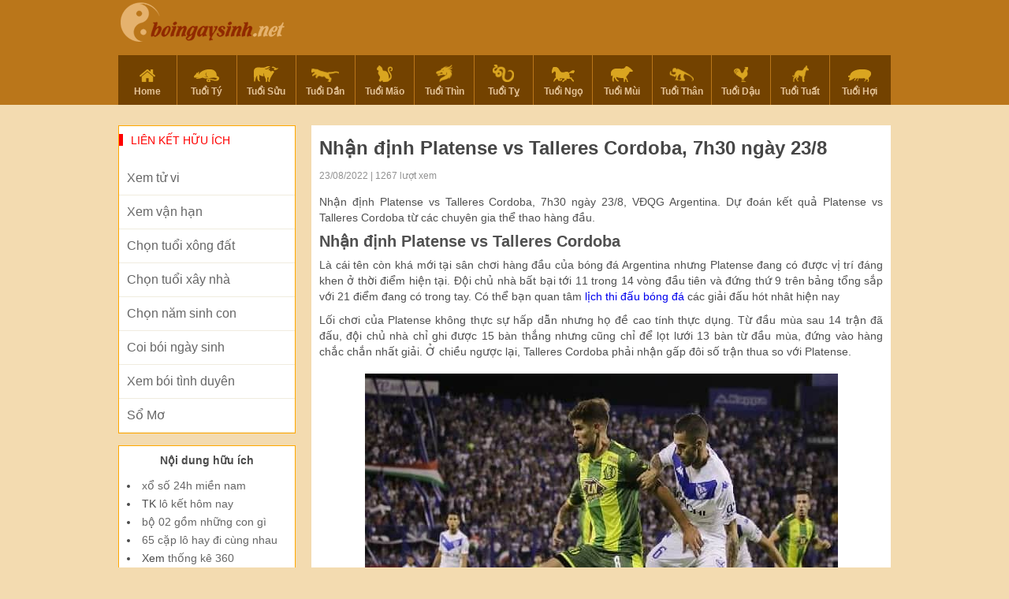

--- FILE ---
content_type: text/html; charset=UTF-8
request_url: https://boingaysinh.net/nhan-dinh-platense-vs-talleres-cordoba-7h30-ngay-23-8/
body_size: 11482
content:
<!doctype html>
<html lang="vi">
<head>
	<!-- Global site tag (gtag.js) - Google Analytics -->
<script async src="https://www.googletagmanager.com/gtag/js?id=UA-80707637-1"></script>
<script>
  window.dataLayer = window.dataLayer || [];
  function gtag(){dataLayer.push(arguments);}
  gtag('js', new Date());

  gtag('config', 'UA-80707637-1');
</script>

	<meta charset="UTF-8">
	<meta name="viewport" content="width=device-width, initial-scale=1">
	<link rel="profile" href="https://gmpg.org/xfn/11">

	<link rel="stylesheet" type="text/css" href="https://fonts.googleapis.com/css?family=Roboto+Condensed:400,700&display=swap&subset=vietnamese,latin,latin-ext" />
    <link type="text/css" rel="stylesheet" href="https://boingaysinh.net/wp-content/themes/phongthuy/css/style.css">
    <link type="text/css" rel="stylesheet" href="https://boingaysinh.net/wp-content/themes/phongthuy/css/rep.css">
    <link type="text/css" rel="stylesheet" href="https://boingaysinh.net/wp-content/themes/phongthuy/css/custom.css">

	<meta name='robots' content='index, follow, max-image-preview:large, max-snippet:-1, max-video-preview:-1' />
	<style>img:is([sizes="auto" i], [sizes^="auto," i]) { contain-intrinsic-size: 3000px 1500px }</style>
	
	<!-- This site is optimized with the Yoast SEO Premium plugin v22.0 (Yoast SEO v22.0) - https://yoast.com/wordpress/plugins/seo/ -->
	<title>Nhận định Platense vs Talleres Cordoba, 7h30 ngày 23/8</title>
	<meta name="description" content="Nhận định Platense vs Talleres Cordoba, 7h30 ngày 23/8, VĐQG Argentina. Dự đoán kết quả Platense vs Talleres Cordoba từ các chuyên gia thể thao hàng đầu." />
	<link rel="canonical" href="https://boingaysinh.net/nhan-dinh-platense-vs-talleres-cordoba-7h30-ngay-23-8/" />
	<meta property="og:locale" content="vi_VN" />
	<meta property="og:type" content="article" />
	<meta property="og:title" content="Nhận định Platense vs Talleres Cordoba, 7h30 ngày 23/8" />
	<meta property="og:description" content="Nhận định Platense vs Talleres Cordoba, 7h30 ngày 23/8, VĐQG Argentina. Dự đoán kết quả Platense vs Talleres Cordoba từ các chuyên gia thể thao hàng đầu." />
	<meta property="og:url" content="https://boingaysinh.net/nhan-dinh-platense-vs-talleres-cordoba-7h30-ngay-23-8/" />
	<meta property="og:site_name" content="Bói Ngày Sinh" />
	<meta property="article:published_time" content="2022-08-23T00:39:05+00:00" />
	<meta property="article:modified_time" content="2022-08-23T00:49:29+00:00" />
	<meta property="og:image" content="https://boingaysinh.net/wp-content/uploads/2022/08/nhan-dinh-soi-keo-platense-vs-talleres-cordoba.jpg" />
	<meta property="og:image:width" content="600" />
	<meta property="og:image:height" content="450" />
	<meta property="og:image:type" content="image/jpeg" />
	<meta name="author" content="nhamnt" />
	<meta name="twitter:card" content="summary_large_image" />
	<meta name="twitter:label1" content="Được viết bởi" />
	<meta name="twitter:data1" content="nhamnt" />
	<meta name="twitter:label2" content="Ước tính thời gian đọc" />
	<meta name="twitter:data2" content="2 phút" />
	<script type="application/ld+json" class="yoast-schema-graph">{"@context":"https://schema.org","@graph":[{"@type":"WebPage","@id":"https://boingaysinh.net/nhan-dinh-platense-vs-talleres-cordoba-7h30-ngay-23-8/","url":"https://boingaysinh.net/nhan-dinh-platense-vs-talleres-cordoba-7h30-ngay-23-8/","name":"Nhận định Platense vs Talleres Cordoba, 7h30 ngày 23/8","isPartOf":{"@id":"https://boingaysinh.net/#website"},"primaryImageOfPage":{"@id":"https://boingaysinh.net/nhan-dinh-platense-vs-talleres-cordoba-7h30-ngay-23-8/#primaryimage"},"image":{"@id":"https://boingaysinh.net/nhan-dinh-platense-vs-talleres-cordoba-7h30-ngay-23-8/#primaryimage"},"thumbnailUrl":"https://boingaysinh.net/wp-content/uploads/2022/08/nhan-dinh-soi-keo-platense-vs-talleres-cordoba.jpg","datePublished":"2022-08-23T00:39:05+00:00","dateModified":"2022-08-23T00:49:29+00:00","author":{"@id":"https://boingaysinh.net/#/schema/person/84f1696ea1b3babf576a7f812c23e668"},"description":"Nhận định Platense vs Talleres Cordoba, 7h30 ngày 23/8, VĐQG Argentina. Dự đoán kết quả Platense vs Talleres Cordoba từ các chuyên gia thể thao hàng đầu.","inLanguage":"vi","potentialAction":[{"@type":"ReadAction","target":["https://boingaysinh.net/nhan-dinh-platense-vs-talleres-cordoba-7h30-ngay-23-8/"]}]},{"@type":"ImageObject","inLanguage":"vi","@id":"https://boingaysinh.net/nhan-dinh-platense-vs-talleres-cordoba-7h30-ngay-23-8/#primaryimage","url":"https://boingaysinh.net/wp-content/uploads/2022/08/nhan-dinh-soi-keo-platense-vs-talleres-cordoba.jpg","contentUrl":"https://boingaysinh.net/wp-content/uploads/2022/08/nhan-dinh-soi-keo-platense-vs-talleres-cordoba.jpg","width":600,"height":450},{"@type":"WebSite","@id":"https://boingaysinh.net/#website","url":"https://boingaysinh.net/","name":"Bói Ngày Sinh","description":"Xem bói ngày sinh đoán tương lai bạn","potentialAction":[{"@type":"SearchAction","target":{"@type":"EntryPoint","urlTemplate":"https://boingaysinh.net/?s={search_term_string}"},"query-input":"required name=search_term_string"}],"inLanguage":"vi"},{"@type":"Person","@id":"https://boingaysinh.net/#/schema/person/84f1696ea1b3babf576a7f812c23e668","name":"nhamnt","image":{"@type":"ImageObject","inLanguage":"vi","@id":"https://boingaysinh.net/#/schema/person/image/","url":"https://secure.gravatar.com/avatar/6a9f41a2c5f7d1e3d5dc31d68cbcba5b97758f3814aecb58d2268c27d6622af3?s=96&d=mm&r=g","contentUrl":"https://secure.gravatar.com/avatar/6a9f41a2c5f7d1e3d5dc31d68cbcba5b97758f3814aecb58d2268c27d6622af3?s=96&d=mm&r=g","caption":"nhamnt"},"url":"https://boingaysinh.net/author/nhamnt/"}]}</script>
	<!-- / Yoast SEO Premium plugin. -->


<link rel="alternate" type="application/rss+xml" title="Dòng thông tin Bói Ngày Sinh &raquo;" href="https://boingaysinh.net/feed/" />
<link rel="alternate" type="application/rss+xml" title="Bói Ngày Sinh &raquo; Dòng bình luận" href="https://boingaysinh.net/comments/feed/" />
<link rel="alternate" type="application/rss+xml" title="Bói Ngày Sinh &raquo; Nhận định Platense vs Talleres Cordoba, 7h30 ngày 23/8 Dòng bình luận" href="https://boingaysinh.net/nhan-dinh-platense-vs-talleres-cordoba-7h30-ngay-23-8/feed/" />
<script>
window._wpemojiSettings = {"baseUrl":"https:\/\/s.w.org\/images\/core\/emoji\/16.0.1\/72x72\/","ext":".png","svgUrl":"https:\/\/s.w.org\/images\/core\/emoji\/16.0.1\/svg\/","svgExt":".svg","source":{"concatemoji":"https:\/\/boingaysinh.net\/wp-includes\/js\/wp-emoji-release.min.js?ver=6.8.3"}};
/*! This file is auto-generated */
!function(s,n){var o,i,e;function c(e){try{var t={supportTests:e,timestamp:(new Date).valueOf()};sessionStorage.setItem(o,JSON.stringify(t))}catch(e){}}function p(e,t,n){e.clearRect(0,0,e.canvas.width,e.canvas.height),e.fillText(t,0,0);var t=new Uint32Array(e.getImageData(0,0,e.canvas.width,e.canvas.height).data),a=(e.clearRect(0,0,e.canvas.width,e.canvas.height),e.fillText(n,0,0),new Uint32Array(e.getImageData(0,0,e.canvas.width,e.canvas.height).data));return t.every(function(e,t){return e===a[t]})}function u(e,t){e.clearRect(0,0,e.canvas.width,e.canvas.height),e.fillText(t,0,0);for(var n=e.getImageData(16,16,1,1),a=0;a<n.data.length;a++)if(0!==n.data[a])return!1;return!0}function f(e,t,n,a){switch(t){case"flag":return n(e,"\ud83c\udff3\ufe0f\u200d\u26a7\ufe0f","\ud83c\udff3\ufe0f\u200b\u26a7\ufe0f")?!1:!n(e,"\ud83c\udde8\ud83c\uddf6","\ud83c\udde8\u200b\ud83c\uddf6")&&!n(e,"\ud83c\udff4\udb40\udc67\udb40\udc62\udb40\udc65\udb40\udc6e\udb40\udc67\udb40\udc7f","\ud83c\udff4\u200b\udb40\udc67\u200b\udb40\udc62\u200b\udb40\udc65\u200b\udb40\udc6e\u200b\udb40\udc67\u200b\udb40\udc7f");case"emoji":return!a(e,"\ud83e\udedf")}return!1}function g(e,t,n,a){var r="undefined"!=typeof WorkerGlobalScope&&self instanceof WorkerGlobalScope?new OffscreenCanvas(300,150):s.createElement("canvas"),o=r.getContext("2d",{willReadFrequently:!0}),i=(o.textBaseline="top",o.font="600 32px Arial",{});return e.forEach(function(e){i[e]=t(o,e,n,a)}),i}function t(e){var t=s.createElement("script");t.src=e,t.defer=!0,s.head.appendChild(t)}"undefined"!=typeof Promise&&(o="wpEmojiSettingsSupports",i=["flag","emoji"],n.supports={everything:!0,everythingExceptFlag:!0},e=new Promise(function(e){s.addEventListener("DOMContentLoaded",e,{once:!0})}),new Promise(function(t){var n=function(){try{var e=JSON.parse(sessionStorage.getItem(o));if("object"==typeof e&&"number"==typeof e.timestamp&&(new Date).valueOf()<e.timestamp+604800&&"object"==typeof e.supportTests)return e.supportTests}catch(e){}return null}();if(!n){if("undefined"!=typeof Worker&&"undefined"!=typeof OffscreenCanvas&&"undefined"!=typeof URL&&URL.createObjectURL&&"undefined"!=typeof Blob)try{var e="postMessage("+g.toString()+"("+[JSON.stringify(i),f.toString(),p.toString(),u.toString()].join(",")+"));",a=new Blob([e],{type:"text/javascript"}),r=new Worker(URL.createObjectURL(a),{name:"wpTestEmojiSupports"});return void(r.onmessage=function(e){c(n=e.data),r.terminate(),t(n)})}catch(e){}c(n=g(i,f,p,u))}t(n)}).then(function(e){for(var t in e)n.supports[t]=e[t],n.supports.everything=n.supports.everything&&n.supports[t],"flag"!==t&&(n.supports.everythingExceptFlag=n.supports.everythingExceptFlag&&n.supports[t]);n.supports.everythingExceptFlag=n.supports.everythingExceptFlag&&!n.supports.flag,n.DOMReady=!1,n.readyCallback=function(){n.DOMReady=!0}}).then(function(){return e}).then(function(){var e;n.supports.everything||(n.readyCallback(),(e=n.source||{}).concatemoji?t(e.concatemoji):e.wpemoji&&e.twemoji&&(t(e.twemoji),t(e.wpemoji)))}))}((window,document),window._wpemojiSettings);
</script>
<style id='wp-emoji-styles-inline-css'>

	img.wp-smiley, img.emoji {
		display: inline !important;
		border: none !important;
		box-shadow: none !important;
		height: 1em !important;
		width: 1em !important;
		margin: 0 0.07em !important;
		vertical-align: -0.1em !important;
		background: none !important;
		padding: 0 !important;
	}
</style>
<link rel='stylesheet' id='wp-block-library-css' href='https://boingaysinh.net/wp-includes/css/dist/block-library/style.min.css?ver=6.8.3' media='all' />
<style id='classic-theme-styles-inline-css'>
/*! This file is auto-generated */
.wp-block-button__link{color:#fff;background-color:#32373c;border-radius:9999px;box-shadow:none;text-decoration:none;padding:calc(.667em + 2px) calc(1.333em + 2px);font-size:1.125em}.wp-block-file__button{background:#32373c;color:#fff;text-decoration:none}
</style>
<style id='global-styles-inline-css'>
:root{--wp--preset--aspect-ratio--square: 1;--wp--preset--aspect-ratio--4-3: 4/3;--wp--preset--aspect-ratio--3-4: 3/4;--wp--preset--aspect-ratio--3-2: 3/2;--wp--preset--aspect-ratio--2-3: 2/3;--wp--preset--aspect-ratio--16-9: 16/9;--wp--preset--aspect-ratio--9-16: 9/16;--wp--preset--color--black: #000000;--wp--preset--color--cyan-bluish-gray: #abb8c3;--wp--preset--color--white: #ffffff;--wp--preset--color--pale-pink: #f78da7;--wp--preset--color--vivid-red: #cf2e2e;--wp--preset--color--luminous-vivid-orange: #ff6900;--wp--preset--color--luminous-vivid-amber: #fcb900;--wp--preset--color--light-green-cyan: #7bdcb5;--wp--preset--color--vivid-green-cyan: #00d084;--wp--preset--color--pale-cyan-blue: #8ed1fc;--wp--preset--color--vivid-cyan-blue: #0693e3;--wp--preset--color--vivid-purple: #9b51e0;--wp--preset--gradient--vivid-cyan-blue-to-vivid-purple: linear-gradient(135deg,rgba(6,147,227,1) 0%,rgb(155,81,224) 100%);--wp--preset--gradient--light-green-cyan-to-vivid-green-cyan: linear-gradient(135deg,rgb(122,220,180) 0%,rgb(0,208,130) 100%);--wp--preset--gradient--luminous-vivid-amber-to-luminous-vivid-orange: linear-gradient(135deg,rgba(252,185,0,1) 0%,rgba(255,105,0,1) 100%);--wp--preset--gradient--luminous-vivid-orange-to-vivid-red: linear-gradient(135deg,rgba(255,105,0,1) 0%,rgb(207,46,46) 100%);--wp--preset--gradient--very-light-gray-to-cyan-bluish-gray: linear-gradient(135deg,rgb(238,238,238) 0%,rgb(169,184,195) 100%);--wp--preset--gradient--cool-to-warm-spectrum: linear-gradient(135deg,rgb(74,234,220) 0%,rgb(151,120,209) 20%,rgb(207,42,186) 40%,rgb(238,44,130) 60%,rgb(251,105,98) 80%,rgb(254,248,76) 100%);--wp--preset--gradient--blush-light-purple: linear-gradient(135deg,rgb(255,206,236) 0%,rgb(152,150,240) 100%);--wp--preset--gradient--blush-bordeaux: linear-gradient(135deg,rgb(254,205,165) 0%,rgb(254,45,45) 50%,rgb(107,0,62) 100%);--wp--preset--gradient--luminous-dusk: linear-gradient(135deg,rgb(255,203,112) 0%,rgb(199,81,192) 50%,rgb(65,88,208) 100%);--wp--preset--gradient--pale-ocean: linear-gradient(135deg,rgb(255,245,203) 0%,rgb(182,227,212) 50%,rgb(51,167,181) 100%);--wp--preset--gradient--electric-grass: linear-gradient(135deg,rgb(202,248,128) 0%,rgb(113,206,126) 100%);--wp--preset--gradient--midnight: linear-gradient(135deg,rgb(2,3,129) 0%,rgb(40,116,252) 100%);--wp--preset--font-size--small: 13px;--wp--preset--font-size--medium: 20px;--wp--preset--font-size--large: 36px;--wp--preset--font-size--x-large: 42px;--wp--preset--spacing--20: 0.44rem;--wp--preset--spacing--30: 0.67rem;--wp--preset--spacing--40: 1rem;--wp--preset--spacing--50: 1.5rem;--wp--preset--spacing--60: 2.25rem;--wp--preset--spacing--70: 3.38rem;--wp--preset--spacing--80: 5.06rem;--wp--preset--shadow--natural: 6px 6px 9px rgba(0, 0, 0, 0.2);--wp--preset--shadow--deep: 12px 12px 50px rgba(0, 0, 0, 0.4);--wp--preset--shadow--sharp: 6px 6px 0px rgba(0, 0, 0, 0.2);--wp--preset--shadow--outlined: 6px 6px 0px -3px rgba(255, 255, 255, 1), 6px 6px rgba(0, 0, 0, 1);--wp--preset--shadow--crisp: 6px 6px 0px rgba(0, 0, 0, 1);}:where(.is-layout-flex){gap: 0.5em;}:where(.is-layout-grid){gap: 0.5em;}body .is-layout-flex{display: flex;}.is-layout-flex{flex-wrap: wrap;align-items: center;}.is-layout-flex > :is(*, div){margin: 0;}body .is-layout-grid{display: grid;}.is-layout-grid > :is(*, div){margin: 0;}:where(.wp-block-columns.is-layout-flex){gap: 2em;}:where(.wp-block-columns.is-layout-grid){gap: 2em;}:where(.wp-block-post-template.is-layout-flex){gap: 1.25em;}:where(.wp-block-post-template.is-layout-grid){gap: 1.25em;}.has-black-color{color: var(--wp--preset--color--black) !important;}.has-cyan-bluish-gray-color{color: var(--wp--preset--color--cyan-bluish-gray) !important;}.has-white-color{color: var(--wp--preset--color--white) !important;}.has-pale-pink-color{color: var(--wp--preset--color--pale-pink) !important;}.has-vivid-red-color{color: var(--wp--preset--color--vivid-red) !important;}.has-luminous-vivid-orange-color{color: var(--wp--preset--color--luminous-vivid-orange) !important;}.has-luminous-vivid-amber-color{color: var(--wp--preset--color--luminous-vivid-amber) !important;}.has-light-green-cyan-color{color: var(--wp--preset--color--light-green-cyan) !important;}.has-vivid-green-cyan-color{color: var(--wp--preset--color--vivid-green-cyan) !important;}.has-pale-cyan-blue-color{color: var(--wp--preset--color--pale-cyan-blue) !important;}.has-vivid-cyan-blue-color{color: var(--wp--preset--color--vivid-cyan-blue) !important;}.has-vivid-purple-color{color: var(--wp--preset--color--vivid-purple) !important;}.has-black-background-color{background-color: var(--wp--preset--color--black) !important;}.has-cyan-bluish-gray-background-color{background-color: var(--wp--preset--color--cyan-bluish-gray) !important;}.has-white-background-color{background-color: var(--wp--preset--color--white) !important;}.has-pale-pink-background-color{background-color: var(--wp--preset--color--pale-pink) !important;}.has-vivid-red-background-color{background-color: var(--wp--preset--color--vivid-red) !important;}.has-luminous-vivid-orange-background-color{background-color: var(--wp--preset--color--luminous-vivid-orange) !important;}.has-luminous-vivid-amber-background-color{background-color: var(--wp--preset--color--luminous-vivid-amber) !important;}.has-light-green-cyan-background-color{background-color: var(--wp--preset--color--light-green-cyan) !important;}.has-vivid-green-cyan-background-color{background-color: var(--wp--preset--color--vivid-green-cyan) !important;}.has-pale-cyan-blue-background-color{background-color: var(--wp--preset--color--pale-cyan-blue) !important;}.has-vivid-cyan-blue-background-color{background-color: var(--wp--preset--color--vivid-cyan-blue) !important;}.has-vivid-purple-background-color{background-color: var(--wp--preset--color--vivid-purple) !important;}.has-black-border-color{border-color: var(--wp--preset--color--black) !important;}.has-cyan-bluish-gray-border-color{border-color: var(--wp--preset--color--cyan-bluish-gray) !important;}.has-white-border-color{border-color: var(--wp--preset--color--white) !important;}.has-pale-pink-border-color{border-color: var(--wp--preset--color--pale-pink) !important;}.has-vivid-red-border-color{border-color: var(--wp--preset--color--vivid-red) !important;}.has-luminous-vivid-orange-border-color{border-color: var(--wp--preset--color--luminous-vivid-orange) !important;}.has-luminous-vivid-amber-border-color{border-color: var(--wp--preset--color--luminous-vivid-amber) !important;}.has-light-green-cyan-border-color{border-color: var(--wp--preset--color--light-green-cyan) !important;}.has-vivid-green-cyan-border-color{border-color: var(--wp--preset--color--vivid-green-cyan) !important;}.has-pale-cyan-blue-border-color{border-color: var(--wp--preset--color--pale-cyan-blue) !important;}.has-vivid-cyan-blue-border-color{border-color: var(--wp--preset--color--vivid-cyan-blue) !important;}.has-vivid-purple-border-color{border-color: var(--wp--preset--color--vivid-purple) !important;}.has-vivid-cyan-blue-to-vivid-purple-gradient-background{background: var(--wp--preset--gradient--vivid-cyan-blue-to-vivid-purple) !important;}.has-light-green-cyan-to-vivid-green-cyan-gradient-background{background: var(--wp--preset--gradient--light-green-cyan-to-vivid-green-cyan) !important;}.has-luminous-vivid-amber-to-luminous-vivid-orange-gradient-background{background: var(--wp--preset--gradient--luminous-vivid-amber-to-luminous-vivid-orange) !important;}.has-luminous-vivid-orange-to-vivid-red-gradient-background{background: var(--wp--preset--gradient--luminous-vivid-orange-to-vivid-red) !important;}.has-very-light-gray-to-cyan-bluish-gray-gradient-background{background: var(--wp--preset--gradient--very-light-gray-to-cyan-bluish-gray) !important;}.has-cool-to-warm-spectrum-gradient-background{background: var(--wp--preset--gradient--cool-to-warm-spectrum) !important;}.has-blush-light-purple-gradient-background{background: var(--wp--preset--gradient--blush-light-purple) !important;}.has-blush-bordeaux-gradient-background{background: var(--wp--preset--gradient--blush-bordeaux) !important;}.has-luminous-dusk-gradient-background{background: var(--wp--preset--gradient--luminous-dusk) !important;}.has-pale-ocean-gradient-background{background: var(--wp--preset--gradient--pale-ocean) !important;}.has-electric-grass-gradient-background{background: var(--wp--preset--gradient--electric-grass) !important;}.has-midnight-gradient-background{background: var(--wp--preset--gradient--midnight) !important;}.has-small-font-size{font-size: var(--wp--preset--font-size--small) !important;}.has-medium-font-size{font-size: var(--wp--preset--font-size--medium) !important;}.has-large-font-size{font-size: var(--wp--preset--font-size--large) !important;}.has-x-large-font-size{font-size: var(--wp--preset--font-size--x-large) !important;}
:where(.wp-block-post-template.is-layout-flex){gap: 1.25em;}:where(.wp-block-post-template.is-layout-grid){gap: 1.25em;}
:where(.wp-block-columns.is-layout-flex){gap: 2em;}:where(.wp-block-columns.is-layout-grid){gap: 2em;}
:root :where(.wp-block-pullquote){font-size: 1.5em;line-height: 1.6;}
</style>
<link rel='stylesheet' id='xemtuoi-style-css' href='https://boingaysinh.net/wp-content/themes/phongthuy/style.css?ver=1.0.0' media='all' />
<script src="https://boingaysinh.net/wp-includes/js/jquery/jquery.min.js?ver=3.7.1" id="jquery-core-js"></script>
<script src="https://boingaysinh.net/wp-includes/js/jquery/jquery-migrate.min.js?ver=3.4.1" id="jquery-migrate-js"></script>
<link rel="https://api.w.org/" href="https://boingaysinh.net/wp-json/" /><link rel="alternate" title="JSON" type="application/json" href="https://boingaysinh.net/wp-json/wp/v2/posts/3274" /><link rel="EditURI" type="application/rsd+xml" title="RSD" href="https://boingaysinh.net/xmlrpc.php?rsd" />
<meta name="generator" content="WordPress 6.8.3" />
<link rel='shortlink' href='https://boingaysinh.net/?p=3274' />
<link rel="alternate" title="oNhúng (JSON)" type="application/json+oembed" href="https://boingaysinh.net/wp-json/oembed/1.0/embed?url=https%3A%2F%2Fboingaysinh.net%2Fnhan-dinh-platense-vs-talleres-cordoba-7h30-ngay-23-8%2F" />
<link rel="alternate" title="oNhúng (XML)" type="text/xml+oembed" href="https://boingaysinh.net/wp-json/oembed/1.0/embed?url=https%3A%2F%2Fboingaysinh.net%2Fnhan-dinh-platense-vs-talleres-cordoba-7h30-ngay-23-8%2F&#038;format=xml" />
<link rel="pingback" href="https://boingaysinh.net/xmlrpc.php"><link rel="icon" href="https://boingaysinh.net/wp-content/uploads/2020/10/favicon.png" sizes="32x32" />
<link rel="icon" href="https://boingaysinh.net/wp-content/uploads/2020/10/favicon.png" sizes="192x192" />
<link rel="apple-touch-icon" href="https://boingaysinh.net/wp-content/uploads/2020/10/favicon.png" />
<meta name="msapplication-TileImage" content="https://boingaysinh.net/wp-content/uploads/2020/10/favicon.png" />
    <script type='text/javascript' src='https://boingaysinh.net/wp-content/themes/phongthuy/js/jquery-1.11.2.min.js'></script>
</head>

<body class="wp-singular post-template-default single single-post postid-3274 single-format-standard wp-theme-phongthuy">
    <div class="bg_menu-super">
        <div class="menu-super">
            <div class="title-menu-super">
                DỊCH VỤ
            </div>
            <ul>
                                    <li>
                        <a href="https://boingaysinh.net/chon-tuoi-xay-nha/">TUỔI XÂY NHÀ</a>
                        <img src="" class="arrows"/>
                    </li>
	                                <li>
                        <a href="https://boingaysinh.net/chon-tuoi-xong-dat/">XÔNG ĐẤT</a>
                        <img src="" class="arrows"/>
                    </li>
	                                <li>
                        <a href="https://boingaysinh.net/chon-nam-sinh-con/">SINH CON</a>
                        <img src="" class="arrows"/>
                    </li>
	                                <li>
                        <a href="https://boingaysinh.net/coi-boi-ngay-sinh/">XEM NGÀY SINH</a>
                        <img src="" class="arrows"/>
                    </li>
	                        </ul>
			<div class="title-menu-super">
                12 CON GIÁP
            </div>
            <ul>
                                    <li>
                        <a href="https://boingaysinh.net/">Home</a>
                        <img src="https://boingaysinh.net/wp-content/uploads/2020/10/xem-tuoi-icon-home.png" class="arrows"/>
                    </li>
	                                <li>
                        <a href="https://boingaysinh.net/xem-tu-vi-tuoi-ty/">Tuổi Tý</a>
                        <img src="https://boingaysinh.net/wp-content/uploads/2020/10/xem-tuoi-icon-ti.png" class="arrows"/>
                    </li>
	                                <li>
                        <a href="https://boingaysinh.net/xem-tu-vi-tuoi-suu/">Tuổi Sửu</a>
                        <img src="https://boingaysinh.net/wp-content/uploads/2020/10/xem-tuoi-icon-suu.png" class="arrows"/>
                    </li>
	                                <li>
                        <a href="https://boingaysinh.net/xem-tu-vi-tuoi-dan/">Tuổi Dần</a>
                        <img src="https://boingaysinh.net/wp-content/uploads/2020/10/xem-tuoi-icon-dan.png" class="arrows"/>
                    </li>
	                                <li>
                        <a href="https://boingaysinh.net/xem-tu-vi-tuoi-mao/">Tuổi Mão</a>
                        <img src="https://boingaysinh.net/wp-content/uploads/2020/10/xem-tuoi-icon-mao.png" class="arrows"/>
                    </li>
	                                <li>
                        <a href="https://boingaysinh.net/xem-tu-vi-tuoi-thin/">Tuổi Thìn</a>
                        <img src="https://boingaysinh.net/wp-content/uploads/2020/10/xem-tuoi-icon-thin.png" class="arrows"/>
                    </li>
	                                <li>
                        <a href="https://boingaysinh.net/xem-tu-vi-tuoi-ti/">Tuổi Tỵ</a>
                        <img src="https://boingaysinh.net/wp-content/uploads/2020/10/xem-tuoi-icon-ty.png" class="arrows"/>
                    </li>
	                                <li>
                        <a href="https://boingaysinh.net/xem-tu-vi-tuoi-ngo/">Tuổi Ngọ</a>
                        <img src="https://boingaysinh.net/wp-content/uploads/2020/10/xem-tuoi-icon-ngo.png" class="arrows"/>
                    </li>
	                                <li>
                        <a href="https://boingaysinh.net/xem-tu-vi-tuoi-mui/">Tuổi Mùi</a>
                        <img src="https://boingaysinh.net/wp-content/uploads/2020/10/xem-tuoi-icon-mui.png" class="arrows"/>
                    </li>
	                                <li>
                        <a href="https://boingaysinh.net/xem-tu-vi-tuoi-than/">Tuổi Thân</a>
                        <img src="https://boingaysinh.net/wp-content/uploads/2020/10/xem-tuoi-icon-than.png" class="arrows"/>
                    </li>
	                                <li>
                        <a href="https://boingaysinh.net/xem-tu-vi-tuoi-dau/">Tuổi Dậu</a>
                        <img src="https://boingaysinh.net/wp-content/uploads/2020/10/xem-tuoi-icon-dau.png" class="arrows"/>
                    </li>
	                                <li>
                        <a href="https://boingaysinh.net/xem-tu-vi-tuoi-tuat/">Tuổi Tuất</a>
                        <img src="https://boingaysinh.net/wp-content/uploads/2020/10/xem-tuoi-icon-tuat.png" class="arrows"/>
                    </li>
	                                <li>
                        <a href="https://boingaysinh.net/xem-tu-vi-tuoi-hoi/">Tuổi Hợi</a>
                        <img src="https://boingaysinh.net/wp-content/uploads/2020/10/xem-tuoi-icon-hoi.png" class="arrows"/>
                    </li>
	                        </ul>
        </div>
    </div>
    <center id="container">
        <header id="header">
            <div class="Header_background">
                <div class="Header">
                    <div class="Header_top">
                        <div class="Header_top_logo" style="top: 0px;">
                            <table>
                                <tr>
                                    <td>
                                        <a href="https://boingaysinh.net" class="Header_top_Logomau"><img src="https://boingaysinh.net/wp-content/uploads/2020/10/xem-tuoi-logo.png"/></a>
                                        <a href="https://boingaysinh.net" class="Header_top_Logotrang"><img src="https://boingaysinh.net/wp-content/uploads/2020/10/xem-tuoi-logo.png" /></a>
                                    </td>
                                </tr>
                            </table>
                        </div>
                        <div class="Header_top_menu">
                            <a href="javascript:void(0);" id="btnMenuHeaderResponse">
                                <img src="https://boingaysinh.net/wp-content/themes/phongthuy/images/icon/xem-tuoi-icon-menu.png"/>
                            </a>
                        </div>
                    </div>
                    <div class="Header_menu">
                        <ul>
	                                                    <li class="">
                                <a href="https://boingaysinh.net/">
                                    <img src="https://boingaysinh.net/wp-content/uploads/2020/10/xem-tuoi-icon-home.png"/><br />Home                                </a>
                            </li>
	                                                    <li class="">
                                <a href="https://boingaysinh.net/xem-tu-vi-tuoi-ty/">
                                    <img src="https://boingaysinh.net/wp-content/uploads/2020/10/xem-tuoi-icon-ti.png"/><br />Tuổi Tý                                </a>
                            </li>
	                                                    <li class="">
                                <a href="https://boingaysinh.net/xem-tu-vi-tuoi-suu/">
                                    <img src="https://boingaysinh.net/wp-content/uploads/2020/10/xem-tuoi-icon-suu.png"/><br />Tuổi Sửu                                </a>
                            </li>
	                                                    <li class="">
                                <a href="https://boingaysinh.net/xem-tu-vi-tuoi-dan/">
                                    <img src="https://boingaysinh.net/wp-content/uploads/2020/10/xem-tuoi-icon-dan.png"/><br />Tuổi Dần                                </a>
                            </li>
	                                                    <li class="">
                                <a href="https://boingaysinh.net/xem-tu-vi-tuoi-mao/">
                                    <img src="https://boingaysinh.net/wp-content/uploads/2020/10/xem-tuoi-icon-mao.png"/><br />Tuổi Mão                                </a>
                            </li>
	                                                    <li class="">
                                <a href="https://boingaysinh.net/xem-tu-vi-tuoi-thin/">
                                    <img src="https://boingaysinh.net/wp-content/uploads/2020/10/xem-tuoi-icon-thin.png"/><br />Tuổi Thìn                                </a>
                            </li>
	                                                    <li class="">
                                <a href="https://boingaysinh.net/xem-tu-vi-tuoi-ti/">
                                    <img src="https://boingaysinh.net/wp-content/uploads/2020/10/xem-tuoi-icon-ty.png"/><br />Tuổi Tỵ                                </a>
                            </li>
	                                                    <li class="">
                                <a href="https://boingaysinh.net/xem-tu-vi-tuoi-ngo/">
                                    <img src="https://boingaysinh.net/wp-content/uploads/2020/10/xem-tuoi-icon-ngo.png"/><br />Tuổi Ngọ                                </a>
                            </li>
	                                                    <li class="">
                                <a href="https://boingaysinh.net/xem-tu-vi-tuoi-mui/">
                                    <img src="https://boingaysinh.net/wp-content/uploads/2020/10/xem-tuoi-icon-mui.png"/><br />Tuổi Mùi                                </a>
                            </li>
	                                                    <li class="">
                                <a href="https://boingaysinh.net/xem-tu-vi-tuoi-than/">
                                    <img src="https://boingaysinh.net/wp-content/uploads/2020/10/xem-tuoi-icon-than.png"/><br />Tuổi Thân                                </a>
                            </li>
	                                                    <li class="">
                                <a href="https://boingaysinh.net/xem-tu-vi-tuoi-dau/">
                                    <img src="https://boingaysinh.net/wp-content/uploads/2020/10/xem-tuoi-icon-dau.png"/><br />Tuổi Dậu                                </a>
                            </li>
	                                                    <li class="">
                                <a href="https://boingaysinh.net/xem-tu-vi-tuoi-tuat/">
                                    <img src="https://boingaysinh.net/wp-content/uploads/2020/10/xem-tuoi-icon-tuat.png"/><br />Tuổi Tuất                                </a>
                            </li>
	                                                    <li class="">
                                <a href="https://boingaysinh.net/xem-tu-vi-tuoi-hoi/">
                                    <img src="https://boingaysinh.net/wp-content/uploads/2020/10/xem-tuoi-icon-hoi.png"/><br />Tuổi Hợi                                </a>
                            </li>
	                                                </ul>
						<div class="both"></div>
                    </div>
                </div>
            </div>
			<div class="MOBILE_Menu">
				<ul>
					                    <li>
                        <a href="https://boingaysinh.net/xem-tu-vi-nam/">Tử vi năm 2022</a>
                        <img src="" class="arrows"/>
                    </li>
					                    <li>
                        <a href="https://boingaysinh.net/van-han-12-con-giap/">Vận Hạn</a>
                        <img src="" class="arrows"/>
                    </li>
					                    <li>
                        <a href="https://boingaysinh.net/coi-boi-ngay-sinh/">Bói Ngày Sinh</a>
                        <img src="" class="arrows"/>
                    </li>
					                    <li>
                        <a href="https://boingaysinh.net/xem-boi-tinh-yeu/">Bói Tình Duyên</a>
                        <img src="" class="arrows"/>
                    </li>
									</ul>
				<div class="both"></div>
			</div>
        </header>
        <div class="Main">
			<div class="Main_current_day"></div>
			<div style="margin: 0 0 10px 0;">
							<!-- day la qc duoi menu cho pc" pageEncoding="UTF-8"-->
										</div><div class="Main_content">
	<div class="Main">
		<div class="Main_Col_1">
			<div class="BoxNEW">
				<div class="Page_NEWS_ct_title">
					<h1 class="title-single-post">Nhận định Platense vs Talleres Cordoba, 7h30 ngày 23/8</h1>
					<p>23/08/2022 | 1267 lượt xem</p>
									</div>
				<div class="Page_NEWS_ct_content" style="margin-bottom: 10px;">
					<p style="text-align: justify;">Nhận định Platense vs Talleres Cordoba, 7h30 ngày 23/8, VĐQG Argentina. Dự đoán kết quả Platense vs Talleres Cordoba từ các chuyên gia thể thao hàng đầu.</p>
<h2 style="text-align: justify;"><strong>Nhận định Platense vs Talleres Cordoba</strong></h2>
<p style="text-align: justify;">Là cái tên còn khá mới tại sân chơi hàng đầu của bóng đá Argentina nhưng Platense đang có được vị trí đáng khen ở thời điểm hiện tại. Đội chủ nhà bất bại tới 11 trong 14 vòng đầu tiên và đứng thứ 9 trên bảng tổng sắp với 21 điểm đang có trong tay. Có thể bạn quan tâm <a href="https://lichthidaubongda.info/">lịch thi đấu bóng đá</a> các giải đấu hót nhât hiện nay</p>
<p style="text-align: justify;">Lối chơi của Platense không thực sự hấp dẫn nhưng họ đề cao tính thực dụng. Từ đầu mùa sau 14 trận đã đấu, đội chủ nhà chỉ ghi được 15 bàn thắng nhưng cũng chỉ để lọt lưới 13 bàn từ đầu mùa, đứng vào hàng chắc chắn nhất giải. Ở chiều ngược lại, Talleres Cordoba phải nhận gấp đôi số trận thua so với Platense.</p>
<p style="text-align: justify;"><img fetchpriority="high" decoding="async" class="aligncenter wp-image-3277 size-full" src="https://boingaysinh.net/wp-content/uploads/2022/08/nhan-dinh-soi-keo-platense-vs-talleres-cordoba.jpg" alt="Nhận định Platense vs Talleres Cordoba 23/8" width="600" height="450" srcset="https://boingaysinh.net/wp-content/uploads/2022/08/nhan-dinh-soi-keo-platense-vs-talleres-cordoba.jpg 600w, https://boingaysinh.net/wp-content/uploads/2022/08/nhan-dinh-soi-keo-platense-vs-talleres-cordoba-300x225.jpg 300w" sizes="(max-width: 600px) 100vw, 600px" /></p>
<p style="text-align: justify;">Đội khách dần biến mình thành mỏ điểm tại sân chơi cao nhất của bóng đá Argentina khi chỉ đứng thứ 24 trong danh sách 28 CLB góp mặt lúc này. với 13 điểm, Platense chỉ nhiều hơn đội bét bảng 6 điểm. Đáng nói, tình hình vẫn chưa được cải thiện khi Talleres Cordoba vừa liên tiếp trải qua 3 trận gần nhất chỉ biết đến hòa và thua.</p>
<h2 style="text-align: justify;"><strong><span style="font-size: 14pt;">Lịch sử đối đầu Platense vs Talleres Cordoba</span></strong></h2>
<p style="text-align: justify;">Platense thắng 4 thua 2 hòa 4 trong 10 lần đối đầu với Talleres Cordoba</p>
<h2 style="text-align: justify;"><span style="font-size: 14pt;">Phong độ thi đấu gần đây Platense vs Talleres Cordoba</span></h2>
<ul style="text-align: justify;">
<li>Platense thắng 3 thua 3 hòa 4 trong 10 trận gần nhất</li>
<li>Talleres Cordoba thắng 3 thua 5 hòa 2 trong 10 trận gần nhất</li>
</ul>
<h3 style="text-align: justify;"><strong>Dự đoán tỷ số bóng đá Platense vs Talleres Cordoba:2-0</strong></h3>
<p style="text-align: justify;">Cùng với những nhận định các trận bóng đỉnh cao diễn ra trong ngày bạn đọc có thể tìm hiểu thêm về la <a href="https://lichthidaubongda.info/keo-1-3-4-la-gi-vai-vi-du-de-lam-ro-cach-doc-keo-chap-1-3-4/">kèo chấp 1 3/4</a> ngay trên webiste của chúng tôi nhé</p>
<p style="font-weight: bold;font-style: italic;">"Các nhận định, soi kèo trận đấu chỉ mang tính chất tham khảo. Chúng tôi chỉ cung cấp tin tức thể thao cập nhật mỗi ngày cho bạn đọc"</p>				</div> 
			</div>
			<div class="BoxNEW fl_left">
				<div class="BoxNEW_title">TIN TỨC LIÊN QUAN</div>
				<ul class="post-list-archive">
									<li>
						<div class="BoxNEW_images">
							<a href="https://boingaysinh.net/tin-the-thao-17-8-alaba-goi-nho-toi-sergio-ramos/">
								<img width="600" height="450" src="https://boingaysinh.net/wp-content/uploads/2022/08/tin-the-thao-17-8-alaba-goi-nho-toi-sergio-ramos.jpg" class="img-post-archive wp-post-image" alt="tin-the-thao-17-8-alaba-goi-nho-toi-sergio-ramos" decoding="async" loading="lazy" srcset="https://boingaysinh.net/wp-content/uploads/2022/08/tin-the-thao-17-8-alaba-goi-nho-toi-sergio-ramos.jpg 600w, https://boingaysinh.net/wp-content/uploads/2022/08/tin-the-thao-17-8-alaba-goi-nho-toi-sergio-ramos-300x225.jpg 300w" sizes="auto, (max-width: 600px) 100vw, 600px" />							</a>
						</div>
						<div class="BoxNEW_text">
						  <a href="https://boingaysinh.net/tin-the-thao-17-8-alaba-goi-nho-toi-sergio-ramos/">Tin thể thao 17/8: Alaba gợi nhớ tới Sergio Ramos</a>
						</div>
						<div class="both"></div>
					</li>
									<li>
						<div class="BoxNEW_images">
							<a href="https://boingaysinh.net/tin-bong-da-trong-nuoc-16-8-thu-mon-thanh-binh-co-the-giai-nghe/">
								<img width="600" height="450" src="https://boingaysinh.net/wp-content/uploads/2022/08/tin-bong-da-trong-nuoc-16-8-thu-mon-thanh-binh-co-the-giai-nghe.jpg" class="img-post-archive wp-post-image" alt="Tin bóng đá trong nước 16/8: Thủ môn Thanh Bình có thể giải nghệ" decoding="async" loading="lazy" srcset="https://boingaysinh.net/wp-content/uploads/2022/08/tin-bong-da-trong-nuoc-16-8-thu-mon-thanh-binh-co-the-giai-nghe.jpg 600w, https://boingaysinh.net/wp-content/uploads/2022/08/tin-bong-da-trong-nuoc-16-8-thu-mon-thanh-binh-co-the-giai-nghe-300x225.jpg 300w" sizes="auto, (max-width: 600px) 100vw, 600px" />							</a>
						</div>
						<div class="BoxNEW_text">
						  <a href="https://boingaysinh.net/tin-bong-da-trong-nuoc-16-8-thu-mon-thanh-binh-co-the-giai-nghe/">Tin bóng đá trong nước 16/8: Thủ môn Thanh Bình có thể giải nghệ</a>
						</div>
						<div class="both"></div>
					</li>
									<li>
						<div class="BoxNEW_images">
							<a href="https://boingaysinh.net/soi-keo-bong-da-giua-independiente-vs-huracan-7h30-ngay-17-8/">
								<img width="600" height="450" src="https://boingaysinh.net/wp-content/uploads/2022/08/soi-keo-bong-da-giua-independiente-vs-huracan-7h30-ngay-17-8.jpg" class="img-post-archive wp-post-image" alt="nhận định bóng đá giữa Independiente vs Huracan, 7h30 ngày 17/8" decoding="async" loading="lazy" srcset="https://boingaysinh.net/wp-content/uploads/2022/08/soi-keo-bong-da-giua-independiente-vs-huracan-7h30-ngay-17-8.jpg 600w, https://boingaysinh.net/wp-content/uploads/2022/08/soi-keo-bong-da-giua-independiente-vs-huracan-7h30-ngay-17-8-300x225.jpg 300w" sizes="auto, (max-width: 600px) 100vw, 600px" />							</a>
						</div>
						<div class="BoxNEW_text">
						  <a href="https://boingaysinh.net/soi-keo-bong-da-giua-independiente-vs-huracan-7h30-ngay-17-8/">dự đoán bóng đá giữa Independiente vs Huracan, 7h30 ngày 17/8</a>
						</div>
						<div class="both"></div>
					</li>
									<li>
						<div class="BoxNEW_images">
							<a href="https://boingaysinh.net/nhan-dinh-preston-vs-rotherham-01h45-ngay-17-08/">
								<img width="600" height="450" src="https://boingaysinh.net/wp-content/uploads/2022/08/nhan-dinh-soi-keo-Preston-vs-Rotherham.jpg" class="img-post-archive wp-post-image" alt="" decoding="async" loading="lazy" srcset="https://boingaysinh.net/wp-content/uploads/2022/08/nhan-dinh-soi-keo-Preston-vs-Rotherham.jpg 600w, https://boingaysinh.net/wp-content/uploads/2022/08/nhan-dinh-soi-keo-Preston-vs-Rotherham-300x225.jpg 300w" sizes="auto, (max-width: 600px) 100vw, 600px" />							</a>
						</div>
						<div class="BoxNEW_text">
						  <a href="https://boingaysinh.net/nhan-dinh-preston-vs-rotherham-01h45-ngay-17-08/">Nhận định Preston vs Rotherham, 01h45 ngày 17/08</a>
						</div>
						<div class="both"></div>
					</li>
									<li>
						<div class="BoxNEW_images">
							<a href="https://boingaysinh.net/soi-keo-bong-da-giua-le-havre-vs-pau-0h-ngay-14-8/">
								<img width="600" height="450" src="https://boingaysinh.net/wp-content/uploads/2022/08/soi-keo-bong-da-giua-le-havre-vs-pau-0h-ngay-14-8.jpg" class="img-post-archive wp-post-image" alt="nhận định bóng đá giữa Le Havre vs Pau, 0h ngày 14/8" decoding="async" loading="lazy" srcset="https://boingaysinh.net/wp-content/uploads/2022/08/soi-keo-bong-da-giua-le-havre-vs-pau-0h-ngay-14-8.jpg 600w, https://boingaysinh.net/wp-content/uploads/2022/08/soi-keo-bong-da-giua-le-havre-vs-pau-0h-ngay-14-8-300x225.jpg 300w" sizes="auto, (max-width: 600px) 100vw, 600px" />							</a>
						</div>
						<div class="BoxNEW_text">
						  <a href="https://boingaysinh.net/soi-keo-bong-da-giua-le-havre-vs-pau-0h-ngay-14-8/">dự đoán bóng đá giữa Le Havre vs Pau, 0h ngày 14/8</a>
						</div>
						<div class="both"></div>
					</li>
									<li>
						<div class="BoxNEW_images">
							<a href="https://boingaysinh.net/tin-chuyen-nhuong-ngay-9-8-cuu-sao-mu-bat-den-xanh-cho-chelsea/">
								<img width="600" height="450" src="https://boingaysinh.net/wp-content/uploads/2022/08/tin-chuyen-nhuong-ngay-9-8-cuu-sao-mu-bat-den-xanh-cho-chelsea.jpg" class="img-post-archive wp-post-image" alt="Tin chuyển nhượng ngày 9/8: Cựu sao MU &quot;bật đèn xanh&quot; cho Chelsea" decoding="async" loading="lazy" srcset="https://boingaysinh.net/wp-content/uploads/2022/08/tin-chuyen-nhuong-ngay-9-8-cuu-sao-mu-bat-den-xanh-cho-chelsea.jpg 600w, https://boingaysinh.net/wp-content/uploads/2022/08/tin-chuyen-nhuong-ngay-9-8-cuu-sao-mu-bat-den-xanh-cho-chelsea-300x225.jpg 300w" sizes="auto, (max-width: 600px) 100vw, 600px" />							</a>
						</div>
						<div class="BoxNEW_text">
						  <a href="https://boingaysinh.net/tin-chuyen-nhuong-ngay-9-8-cuu-sao-mu-bat-den-xanh-cho-chelsea/">Tin chuyển nhượng ngày 9/8: Cựu sao MU &#8220;bật đèn xanh&#8221; cho Chelsea</a>
						</div>
						<div class="both"></div>
					</li>
									<li>
						<div class="BoxNEW_images">
							<a href="https://boingaysinh.net/bong-da-y-3-8-mourinho-bien-roma-thanh-doi-bong-dang-gom/">
								<img width="600" height="450" src="https://boingaysinh.net/wp-content/uploads/2022/08/bong-da-y-3-8-mourinho-bien-roma-thanh-doi-bong-dang-gom.jpg" class="img-post-archive wp-post-image" alt="bong-da-y-3-8-mourinho-bien-roma-thanh-doi-bong-dang-gom" decoding="async" loading="lazy" srcset="https://boingaysinh.net/wp-content/uploads/2022/08/bong-da-y-3-8-mourinho-bien-roma-thanh-doi-bong-dang-gom.jpg 600w, https://boingaysinh.net/wp-content/uploads/2022/08/bong-da-y-3-8-mourinho-bien-roma-thanh-doi-bong-dang-gom-300x225.jpg 300w" sizes="auto, (max-width: 600px) 100vw, 600px" />							</a>
						</div>
						<div class="BoxNEW_text">
						  <a href="https://boingaysinh.net/bong-da-y-3-8-mourinho-bien-roma-thanh-doi-bong-dang-gom/">Bóng đá Ý 3/8: Mourinho biến Roma thành đội bóng đáng gờm</a>
						</div>
						<div class="both"></div>
					</li>
									<li>
						<div class="BoxNEW_images">
							<a href="https://boingaysinh.net/soi-keo-sport-recife-vs-criciuma-7h30-ngay-3-8/">
								<img width="600" height="450" src="https://boingaysinh.net/wp-content/uploads/2022/08/nhan-dinh-soi-keo-sport-recife-vs-criciuma.jpg" class="img-post-archive wp-post-image" alt="" decoding="async" loading="lazy" srcset="https://boingaysinh.net/wp-content/uploads/2022/08/nhan-dinh-soi-keo-sport-recife-vs-criciuma.jpg 600w, https://boingaysinh.net/wp-content/uploads/2022/08/nhan-dinh-soi-keo-sport-recife-vs-criciuma-300x225.jpg 300w" sizes="auto, (max-width: 600px) 100vw, 600px" />							</a>
						</div>
						<div class="BoxNEW_text">
						  <a href="https://boingaysinh.net/soi-keo-sport-recife-vs-criciuma-7h30-ngay-3-8/">dự đoán Sport Recife Vs Criciuma, 7h30 Ngày 3/8</a>
						</div>
						<div class="both"></div>
					</li>
									<li>
						<div class="BoxNEW_images">
							<a href="https://boingaysinh.net/nhan-dinh-kqbd-ny-red-bulls-vs-colorado-rapids-06h30-ngay-03-08/">
								<img width="695" height="460" src="https://boingaysinh.net/wp-content/uploads/2022/08/nhan-dinh-soi-keo-ny-red-bulls-vs-colorado-rapids-06h30-ngay-03-08_1659364589.jpg" class="img-post-archive wp-post-image" alt="Nhận định kqbd NY Red Bulls vs Colorado Rapids, 06h30 ngày 03/08" decoding="async" loading="lazy" srcset="https://boingaysinh.net/wp-content/uploads/2022/08/nhan-dinh-soi-keo-ny-red-bulls-vs-colorado-rapids-06h30-ngay-03-08_1659364589.jpg 695w, https://boingaysinh.net/wp-content/uploads/2022/08/nhan-dinh-soi-keo-ny-red-bulls-vs-colorado-rapids-06h30-ngay-03-08_1659364589-300x199.jpg 300w" sizes="auto, (max-width: 695px) 100vw, 695px" />							</a>
						</div>
						<div class="BoxNEW_text">
						  <a href="https://boingaysinh.net/nhan-dinh-kqbd-ny-red-bulls-vs-colorado-rapids-06h30-ngay-03-08/">Nhận định kqbd NY Red Bulls vs Colorado Rapids, 06h30 ngày 03/08</a>
						</div>
						<div class="both"></div>
					</li>
									<li>
						<div class="BoxNEW_images">
							<a href="https://boingaysinh.net/du-doan-keo-tx-cambridge-vs-millwall-1h45-ngay-3-8/">
								<img width="600" height="450" src="https://boingaysinh.net/wp-content/uploads/2022/08/du-doan-keo-tai-xiu-cambridge-vs-millwall-1h45-ngay-3-8.jpg" class="img-post-archive wp-post-image" alt="Dự đoán kèo T/X Cambridge vs Millwall (1h45 ngày 3/8)" decoding="async" loading="lazy" srcset="https://boingaysinh.net/wp-content/uploads/2022/08/du-doan-keo-tai-xiu-cambridge-vs-millwall-1h45-ngay-3-8.jpg 600w, https://boingaysinh.net/wp-content/uploads/2022/08/du-doan-keo-tai-xiu-cambridge-vs-millwall-1h45-ngay-3-8-300x225.jpg 300w" sizes="auto, (max-width: 600px) 100vw, 600px" />							</a>
						</div>
						<div class="BoxNEW_text">
						  <a href="https://boingaysinh.net/du-doan-keo-tx-cambridge-vs-millwall-1h45-ngay-3-8/">Dự đoán kèo TX Cambridge vs Millwall (1h45 ngày 3/8)</a>
						</div>
						<div class="both"></div>
					</li>
								</ul>
			</div>
		</div>
	</div>
</div>

<div class="Main_menu_left">
        <div class="MenuLeft">
				<div class="Tienich_bg">
			<div class="Tienich_tile">
				<div class="Tienich_tile_mau"></div>
				<div class="Tienich_tile_text"> LIÊN KẾT HỮU ÍCH </div>
			</div>
			<ul>
								<li class=""><a href="https://boingaysinh.net/xem-tu-vi-nam/">Xem tử vi</a></li>
								<li class=""><a href="https://boingaysinh.net/van-han-12-con-giap/">Xem vận hạn</a></li>
								<li class=""><a href="https://boingaysinh.net/chon-tuoi-xong-dat/">Chọn tuổi xông đất</a></li>
								<li class=""><a href="https://boingaysinh.net/chon-tuoi-xay-nha/">Chọn tuổi xây nhà</a></li>
								<li class=""><a href="https://boingaysinh.net/chon-nam-sinh-con/">Chọn năm sinh con</a></li>
								<li class=""><a href="https://boingaysinh.net/coi-boi-ngay-sinh/">Coi bói ngày sinh</a></li>
								<li class=""><a href="https://boingaysinh.net/xem-boi-tinh-yeu/">Xem bói tình duyên</a></li>
								<li class=""><a href="https://boingaysinh.net/so-mo/">Sổ Mơ</a></li>
							</ul>
		</div>
    </div>
			<!-- day la qc duoi menu trái pc" pageEncoding="UTF-8"-->
					<div class="sidebar-left">
		<section id="custom_html-3" class="widget_text widget widget_custom_html"><h2 class="widget-title">Nội dung hữu ích</h2><div class="textwidget custom-html-widget"><div style="max-height: 170px;overflow-y: scroll;">
<li><a href="https://xsmb24h.org/xsmn/" title="Kết quả xổ số miền Nam hôm nay" target="_blank">xổ số 24h miền nam</a></li>
<li>TK <a href="https://xsmb360.com/lo-choi-nhieu-ngay-hom-nay/" title="Phân tích lô chơi nhiều ngày hôm nay" target="_blank">lô kết hôm nay</a></li>
<li><a href="https://ketquabamien.net/bo-de-02-gom-nhung-con-nao/" title="Thống kê chi tiết bộ 02 gồm những số nào" target="_blank">bộ 02 gồm những con gì</a></li>
<li><a href="https://xoso.in/cap-lo-hay-ve-cung-nhau/" title="65 cặp lô hay đi cùng nhau" target="_blank">65 cặp lô hay đi cùng nhau</a></li>
<li>Xem <a href="https://kqxs360.net/thong-ke-giai-dac-biet-xsmb/" title="thống kê 360" target="_blank">thống kê 360</a></li>
<li><a href="https://lichbongda.org/bang-xep-hang-vdqg-phan-lan/" title="bảng xếp hạng giải vô địch quốc gia phần lan" target="_blank">bảng xếp hạng giải vô địch quốc gia phần lan</a></li>
<li><a href="https://mebongda.net/keo-bong-da-ngoai-hang-anh/" title="Tỷ lệ kèo Ngoại hạng Anh" target="_blank">kèo ngoại hạng anh</a></li>
<li>Xem <a href="https://tilebongda.net/ket-qua-bong-da-ngoai-hang-anh/" title="KQBD Anh" target="_blank">kqbd anh</a></li>
<li><a href="https://ketquabong.net/bxh-nga/" title="Bảng xếp hạng bóng đá Nga" target="_blank">bảng xếp hạng nga</a></li>
<li><a href="https://keobongdahomnay.net/ty-le-hang-2-duc/" title="Tỷ lệ kèo giải hạng 2 Đức" target="_blank">tỷ lệ kèo hạng 2 đức</a></li>
<li><a href="https://ketquabamien.net/quay-thu-xo-so-tinh-xshcm/" title="Quay thử XSHCM giờ hoàng đạo chuẩn nhất" target="_blank">quay thử xshcm</a></li>
<li><a href="https://ketquabong.net/kqbd-belarus/" title="Kết quả bóng đá Belarus" target="_blank">belarus regional league a hôm nay</a></li>
<li><a href="https://kqbd88.com/bang-xep-hang-hang-3-phan-lan/" title="BXH giải hạng 3 Phần Lan" target="_blank">giải hạng 3 phần lan</a></li>
<li>Kết quả <a href="https://kqbd88.com/bang-xep-hang-u20-italia/" title="Bảng xếp hạng U20 Ý" target="_blank">giải u20 ý</a></li>
<li>Kết quả <a href="https://kqbdhomnay.com/ket-qua-cup-c1-chau-a/" title="kq c1 châu á" target="_blank">kq c1 châu á</a></li>
</div></div></section>    </div>
	</div>
    <div class="both"></div>
    </div>
	<footer id="footer">
					<!-- day la qc trên footer cho pc" pageEncoding="UTF-8"-->
							
		<div class="bg_Footer">
		   <div class="Footer">
			   <div class="menu_footer">
				<div class="menu-footer_menu-container"><ul id="menu-footer_menu" class="menu"><li id="menu-item-5225" class="menu-item menu-item-type-taxonomy menu-item-object-category menu-item-5225"><a href="https://boingaysinh.net/tin-tuc/">Tin Tức</a></li>
<li id="menu-item-5224" class="menu-item menu-item-type-taxonomy menu-item-object-category current-post-ancestor current-menu-parent current-post-parent menu-item-5224"><a href="https://boingaysinh.net/the-thao/">Thể Thao</a></li>
</ul></div>   
				</div>
				<div class="cb"></div>
			  <div class="Footer_col_2">
				 <p>Copyright by <a href="https://boingaysinh.net/">BOINGAYSINH.NET</a> .<br />
All rights reserved.</p>
<p>Tag: <a href="https://sxmb.vn/" target="_blank" rel="nofollow noopener">XSMB</a> | <a href="https://sxmb.vn/du-doan-xo-so-mien-bac.html" target="_blank" rel="nofollow noopener">dự đoán xsmb</a> | <a title="Livescore Tỷ số bóng đá trực tuyến" href="https://bongda.wap.vn/livescore.html" target="_blank" rel="nofollow noopener">ty so bong da</a> | <a href="https://xsmb.vn/" target="_blank" title="xổ số miền bắc">xổ số miền bắc</a> | <a href="https://bongda.wap.vn/ty-le-bong-da.html" target="_blank" title="Tỷ Lệ Bóng Ðá">Tỷ Lệ Bóng Ðá</a> | <a href="https://ketquabongda.com/" target="_blank" title="Kết Quả Bóng Ðá">Kết Quả Bóng Ðá</a> | <a href="https://xoso.wap.vn/xsmb-ket-qua-xo-so-mien-bac-xstd.html" target="_blank" title="Xổ Số Miền Bắc">Xổ Số Miền Bắc</a> | <a href="https://xoso.wap.vn/du-doan-ket-qua-xo-so.html" target="_blank" title="Dự Đoán Xổ Số">Dự Đoán Xổ Số</a> | <a href="https://xoso.wap.vn/xsmn-ket-qua-xo-so-mien-nam.html" target="_blank" title="Xổ Số Miền Nam">Xổ Số Miền Nam</a></p>
			  </div>
			  <div class="both"></div>
		   </div>
		</div>
	</footer><!-- #colophon -->
</center>
<script type="speculationrules">
{"prefetch":[{"source":"document","where":{"and":[{"href_matches":"\/*"},{"not":{"href_matches":["\/wp-*.php","\/wp-admin\/*","\/wp-content\/uploads\/*","\/wp-content\/*","\/wp-content\/plugins\/*","\/wp-content\/themes\/phongthuy\/*","\/*\\?(.+)"]}},{"not":{"selector_matches":"a[rel~=\"nofollow\"]"}},{"not":{"selector_matches":".no-prefetch, .no-prefetch a"}}]},"eagerness":"conservative"}]}
</script>
<script id="devvn-ajax-js-extra">
var svl_array_ajaxp = {"admin_ajax":"https:\/\/boingaysinh.net\/wp-admin\/admin-ajax.php"};
</script>
<script src="https://boingaysinh.net/wp-content/themes/phongthuy/js/ajax_pagination.js?ver=1.0" id="devvn-ajax-js"></script>
<script id="rtrar.appLocal-js-extra">
var rtafr = {"rules":""};
</script>
<script src="https://boingaysinh.net/wp-content/plugins/real-time-auto-find-and-replace/assets/js/rtafar.local.js?ver=1.7.7" id="rtrar.appLocal-js"></script>
<script src="https://boingaysinh.net/wp-includes/js/comment-reply.min.js?ver=6.8.3" id="comment-reply-js" async data-wp-strategy="async"></script>
<script src="https://boingaysinh.net/wp-content/plugins/real-time-auto-find-and-replace/assets/js/rtafar.app.min.js?ver=1.7.7" id="rtrar.app-js"></script>
<script type='text/javascript' src='https://boingaysinh.net/wp-content/themes/phongthuy/js/app.js'></script>
<script defer src="https://static.cloudflareinsights.com/beacon.min.js/vcd15cbe7772f49c399c6a5babf22c1241717689176015" integrity="sha512-ZpsOmlRQV6y907TI0dKBHq9Md29nnaEIPlkf84rnaERnq6zvWvPUqr2ft8M1aS28oN72PdrCzSjY4U6VaAw1EQ==" data-cf-beacon='{"version":"2024.11.0","token":"c5bded00382540aba3127657f449bd80","r":1,"server_timing":{"name":{"cfCacheStatus":true,"cfEdge":true,"cfExtPri":true,"cfL4":true,"cfOrigin":true,"cfSpeedBrain":true},"location_startswith":null}}' crossorigin="anonymous"></script>
</body>
</html>

--- FILE ---
content_type: text/css
request_url: https://boingaysinh.net/wp-content/themes/phongthuy/css/style.css
body_size: 5683
content:
@charset "utf-8";
/* CSS Document */
body{
    background-color:#f3dbb0;
    font-family: Arial, Helvetica, sans-serif;
    font-size:14px;
    color:#4b4b4b;
    margin:0;
    padding:0;
}
a{text-decoration:none;}
img{vertical-align:middle;}
.both{clear:both;}
.images{
    width:100% !important;
    height:auto;
    display:block;
}

/*Header*/
.Header_background{
    background-color:#ba761a;
}
.Header{
    max-width:980px;
}
.Header_top{
    position:relative;
    height:70px;
    text-align: center;
}

.Header_top_QC{
    position:absolute;
    right:0;
    top:10px;
}

/*Header_menu*/
.Header_menu{
    text-align:left;
    background-color:#734200;
}
.Header_menu ul{
    margin:0;
    padding:0;
    list-style:none;
}
.Header_menu ul li{
    display:inline-block;
    width:7.58%;
    float:left;
    border-right:1px solid#ba761a;
}
.Header_menu ul li a{
    text-align:center;
    font-weight:bold;
    font-family:Arial, Helvetica, sans-serif;
    font-size:12px;
    line-height:24px;
    padding:10px 0 5px 0;
    color:#e4c397;
    display:block;
}
.Header_menu ul li a:hover{
    background-color:#732600;
}
.Header_menu ul li:last-child{
    border-right:none;
}
.Header_menu_active{
    background-color:#732600;
}
.Header_menu .active{
    background-color:#732600;
}

/*Main*/
.Main{
    max-width:980px;
}
.Main_current_day{
    padding:8px 0 8px 0;
    line-height:20px;
    color:#902900;
    text-align:left;
    font-size:16px;
}
.Main_content{
    width:75%;
    float:right;
    margin-left:2%;
}
.Main_menu_left{
    width:23%;
    float:left;
}

/*Main_Col_2*/
.MenuLeft{
    margin-bottom:10px;
}
.MenuLeft ul{
    margin:0;
    padding:0;
    list-style:none;
}
.MenuLeft ul li{
    border-bottom:1px solid#f0ecdf;
    background:#FFF;
}
.MenuLeft ul li a{
    display:block;
    text-align:left;
    padding:0 0 0 10px;
    color:#666666;
    font-size:16px;
    line-height:42px;
}
.MenuLeft ul li a:hover{
    background:#FFF;
    color:#94c83d;
}
.MenuLeft .MenuLeft_active{
    background:#FFF;
    color:#94c83d;
}
.MenuLeft_con{
    background-color:#f0ecdf;
    padding:0 0 0 30px;
    line-height:32px;
    color:#8a8a8a;
    font-size:16px;
    text-align:left;
}
.MenuLeft_con .MenuLeft_con_active{
    color:#8d1300;
}
.MenuLeft_con a{
    color:#8a8a8a;
    font-weight:normal;
}
.MenuLeft_con a:hover{
    color:#8d1300;
}

/*Main_Col_1*/
.BoxTC{
    background:#FFF url(../images/xem-tuoi-duongvien2.png) bottom left no-repeat;
    padding:0 5px 10px 5px;
    text-align:center;
    margin-bottom:10px;
}
.BoxTC_Form{
    font-family:Arial, Helvetica, sans-serif;
    background-color:#FFF;
    border:1px solid#d0c5ac;
    line-height:32px;
    color:#ff8400;
    font-weight:bold;
    font-size:14px;
    margin:0 0 10px 0;
    padding:0 10px 0 10px;
    -webkit-appearance: none;  /*Removes default chrome and safari style*/
    -moz-appearance: none !important; /*Removes default style Firefox*/

}
.BoxTC_Form2{
    font-family:Arial, Helvetica, sans-serif;
    background-color:#FFF;
    border:1px solid#d0c5ac;
    font-size:14px;
    color:#ff8400;
    line-height:34px;
    text-align:center;
    padding:0 12px 0 12px;
    margin:0 8px 10px 0;

}
::-webkit-input-placeholder { /* WebKit browsers */
    color:    #ff8400;
    font-weight: bold;
}
:-moz-placeholder { /* Mozilla Firefox 4 to 18 */
    color:    #ff8400;
    font-weight: bold;
    opacity:  1;
}
::-moz-placeholder { /* Mozilla Firefox 19+ */
    color:    #ff8400;
    font-weight: bold;
    opacity:  1;
}
:-ms-input-placeholder { /* Internet Explorer 10+ */
    color:    #ff8400;
    font-weight: bold;
}
.bogoc{
    border-radius:3px;/*các trình duyệt khác*/
    -webkit-border-radius:3px;/*Safari & google chrome*/
    -moz-border-radius:3px;/*Firefox*/
}
.BoxTC_button{
    background-color:#973b2d;
    font-size:18px;
    font-weight:bold;
    text-align:center;
    line-height:38px;
    border:0;
    color:#FFF;
    padding:0 20px 0 20px;
    font-family: Arial, sans-serif;
}
.BoxTC_title{
    font-size:18px;
    font-weight:bold;
    color:#973b2d;
    text-align:center;
    padding:15px 0 8px 0;
    background:#FFF url(../images/xem-tuoi-duongvien.png) top left no-repeat;
}
.BoxTC_title p{
    font-size:14px;
    margin:0;
    padding:5px 8px 5px 8px;
    line-height:20px;
    color:#666;
    font-weight:normal;
    text-align: justify;
}
.BoxTC_title h1{
    font-size: 18px;
    line-height: 30px;
    font-weight: 600;
}
.BoxTC span{
    font-size:11px;
    color:#CCC;
    font-family:Arial, Helvetica, sans-serif;
}
.BoxTL{
    margin:10px 0 0 0;
    padding:10px 0 10px 0;
    border-top:1px solid#e5e5e5;
    text-align:center;
    line-height:18px;
}
.BoxTL p{
    text-align:justify;
    margin:0;
    padding:0 10px 5px 10px;
    font-size:14px;
}
.red{color:#8d1300;}
.BoxSMS{
    margin:10px 0 0 0;
}
.BoxTextSMS{
    margin:10px 10px 10px 10px;
    text-align:center;
    background: #fefefe; /* Old browsers */
    background: -moz-linear-gradient(top,  #fefefe 0%, #f1f1f1 100%); /* FF3.6+ */
    background: -webkit-gradient(linear, left top, left bottom, color-stop(0%,#fefefe), color-stop(100%,#f1f1f1)); /* Chrome,Safari4+ */
    background: -webkit-linear-gradient(top,  #fefefe 0%,#f1f1f1 100%); /* Chrome10+,Safari5.1+ */
    background: -o-linear-gradient(top,  #fefefe 0%,#f1f1f1 100%); /* Opera 11.10+ */
    background: -ms-linear-gradient(top,  #fefefe 0%,#f1f1f1 100%); /* IE10+ */
    background: linear-gradient(to bottom,  #fefefe 0%,#f1f1f1 100%); /* W3C */
    filter: progid:DXImageTransform.Microsoft.gradient( startColorstr='#fefefe', endColorstr='#f1f1f1',GradientType=0 ); /* IE6-9 */
    padding:5px 0 5px 0;
    border:1px solid#d2d0ca;
    font-size:14px;
    color:#666;
    line-height:22px;
}
.BoxTextSMS span{
    font-family:"Helvetica";
    font-size:18px;
    font-weight:bold;
    color:#ff4e00;
}
.BoxSMS p{
    margin:0;
    padding:8px 0 8px 0;
    font-size:16px;
    font-weight:bold;
    text-align:center;
}
.BoxSMS_form{
    background-color:#f4f4f4;
    border:1px solid#d8d8d8;
    font-size:14px;
    font-family:Arial, Helvetica, sans-serif;
    color:#c2c2c2;
    line-height:30px;
    text-align:center;
    padding:0 12px 0 12px;
}
.BoxSMS_button{
    background-color:#94c83d;
    font-size:14px;
    font-weight:bold;
    text-align:center;
    line-height:30px;
    border:0;
    color:#FFF;
    padding:0 20px 0 20px;
    font-family: Arial, sans-serif;
}
/*BoxDANHSACH*/
.BoxDS{
    padding:0 10px 0 10px;
    color:#707070;
    font-size:14px;
    background-color:#FFF;
    margin-bottom:10px;
}
.BoxDS_title{
    border-bottom:1px solid#94c83d;
    text-align:left;
    padding:8px 0 8px 0;
    font-size:18px;
    color:#5c5c5c;
    font-weight:bold;
    text-transform: uppercase;
}
.BoxDS_title h1{
    text-transform: uppercase;
    font-size: 18px;
    line-height: 30px;
    font-weight: 600;
    -webkit-margin-before: 0;
    -webkit-margin-after: 0;
}
.BoxDS_Search{
    padding:8px 0 0 0;
    text-align:left;
}
.BoxDS_Search_from{
    background-color:#f4f4f4;
    border:1px solid#d8d8d8;
    font-size:14px;
    font-family:Arial, Helvetica, sans-serif;
    color:#C03;
    line-height:34px;
    text-align:left;
    padding:0 0 0 8px;
    margin:0 8px 5px 0;
}
.BoxDS_Table{
    margin:5px 0 0 0;
    text-align:center;
    color:#707070;
    font-size:14px;
    padding:0 0 5px 0;
    width:100%;
    font-size:14px;

}
.BoxDS_Table_col_1{
    width:100%;
    font-size:16px;
}
.BoxDS_Table_col_1 ul{
    margin:0;
    padding:0;
    list-style:none;
}
.BoxDS_Table_col_1 ul li{
    line-height:32px;
    border-bottom:1px solid#eeeeee;
}
.BoxDS_Table_col_1 ul li:hover{
    background-color:#eeeeee;
}
.BoxDS_Table_row{
    background-color:#e0ecee;
    border-bottom:1px solid#e0e0e0;
}


.BoxDS_Table_1{
    width:22%;
    text-align:left;
    padding-left:5px;
    font-weight:bold;
    line-height:28px;
}
.BoxDS_Table_1 a{color:#1e9000;}
/*.BoxDS_Table_1 a{color:#363636;}
.BoxDS_Table_1 a:hover{color:#C03;}*/
.BoxDS_Table_2{
    //width:25%;
    text-align:left;
    padding-left:5px;
    line-height:28px;
}
.BoxDS_Table_3{
    width:15%;
    text-align:left;
    padding-left:3px;
    line-height:28px;
}
.BoxDS_Table_4{
    width:35%;
    text-align:left;
    padding-left:3px;
    line-height:28px;
}
.BoxDS_Table_2 a{color:#707070;}
.BoxDS_Table_2 a:hover{color:#C03;}
.BoxDS_Table_3 a{color:#707070;}
.BoxDS_Table_3 a:hover{color:#C03;}
.BoxDS_Table_4 a{color:#707070;}
.BoxDS_Table_4 a:hover{color:#C03;}

/*BOXTINTUC*/
.BoxNEW{
    padding:0 10px 10px 10px;
    color:#505050;
    font-size:14px;
    background-color:#FFF;
    margin-bottom:10px;
}
.BoxNEW_title{
    border-bottom:1px solid#94c83d;
    text-align:left;
    padding:8px 0 8px 0;
    font-size:18px;
    color:#5c5c5c;
    font-weight:bold;
}
.BoxNEW_col_1{
    width:49%;
    float:left;
    margin-right:2%;
}
.BoxNEW_col_1 ul{
    margin:0;
    padding:0;
    list-style:none;
}
.BoxNEW_col_1 ul li{
    padding:10px 0 10px 0;
    border-bottom:1px solid#f0eae2;
}
.BoxNEW_col_1 ul li:last-child{
    border-bottom:none;
}
.BoxNEW_images{
    width:129px;
    float:left;
}
.BoxNEW_text{
    margin-left:139px;
    text-align:left;
    font-size:16px;
    line-height:18px;
    color:#505050;
    font-weight:bold;
}
.BoxNEW_text a{color:#505050;}
.BoxNEW_text a:hover{ color:#C03;}
.BoxNEW_text p{
    margin:0;
    font-size:14px;
    color:#b1b1b1;
    font-weight:normal;
    padding:5px 0 0 0;
}
.BoxNEW_col_2{
    width:49%;
    float:left;
}
.BoxNEW_col_2 ul{
    margin:0;
    padding:0;
    list-style:none;
}
.BoxNEW_col_2 ul li{
    padding:10px 0 10px 0;
    border-bottom:1px solid#f0eae2;
}
.BoxNEW_col_2 ul li:last-child{
    border-bottom:none;
}

/*Footer*/
.bg_Footer{
    background-color:#fffaec;
    border-top:3px solid#fff0cc;
    padding:10px 0 10px 0;
}
.Footer{
    max-width:980px;
}
.Footer_col_1{
    width:15%;
    float:left;
    text-align:left;
    margin-right:2%;
}
.Footer_col_1 ul{
    margin:0;
    padding:0;
    list-style:none;
}
.Footer_col_1 ul li{
    line-height:30px;
}
.Footer_col_1 ul li a{
    font-size:14px;
    color:#948f82;
    font-weight:normal;
    display:block;
}
.Footer_col_1 ul li a:hover{
    color:#C03;
}
.Footer_col_2{
    text-align:center;
    padding:0 0 0 0;
}
.Footer_col_2 p{
    padding:8px 0 0 0;
    line-height:20px;
    margin:0;
    font-size:14px;
}
.Footer_title{
    line-height:22px;
    font-size:16px;
    font-weight:bold;
    border-bottom:2px solid#d3ccba;
    color:#6b685f;
    margin:0 0 5px 0;
}

.BoxTL .icon_12congiap
{ 
    display:block; 
    width:120px; 
    height:120px; 
    background-image:url(../images/12congiap/12congiap_icon.png); 
    background-repeat:no-repeat; 
    background-position:0 0; 
    margin:0 auto 15px;
}

.BoxTL .icon_12congiap#ty
{
    background-position:0 0;
}
.BoxTL .icon_12congiap#suu
{
    background-position:-120px 0;
}
.BoxTL .icon_12congiap#dan{ background-position:-240px 0;}
.BoxTL .icon_12congiap#mao{ background-position:-360px 0;}
.BoxTL .icon_12congiap#thin{ background-position:-480px 0;}
.BoxTL .icon_12congiap#ti{ background-position:-600px 0;}
.BoxTL .icon_12congiap#ngo{ background-position:-720px 0;}
.BoxTL .icon_12congiap#mui{ background-position:-840px 0;}
.BoxTL .icon_12congiap#than{ background-position:-960px 0;}
.BoxTL .icon_12congiap#dau{ background-position:-1080px 0;}
.BoxTL .icon_12congiap#tuat{ background-position:-1200px 0;}
.BoxTL .icon_12congiap#hoi{ background-position:-1320px 0;}


/*Xaynha*/
.BoxXAYNHA{
    text-align:center;
}
/*Bangthangamduong*/
.ngay{
    padding:5px 0 5px 0;
    text-align:center;
}
.thang{
    line-height:35px;
    text-align:center;
    font-size:14px;
}
.box_thang{
    font-family:Arial, Helvetica, sans-serif;
    background-color:#FFF;
    border:1px solid#d0c5ac;
    line-height:32px;
    color:#ff8400;
    font-weight:bold;
    font-size:14px;
    margin:0 0 10px 0;
    padding:0 10px 0 10px;
    -webkit-appearance: none;  /*Removes default chrome and safari style*/
    -moz-appearance: none !important; /*Removes default style Firefox*/
}
.bogoc{
    border-radius:3px;/*các trình duyệt khác*/
    -webkit-border-radius:3px;/*Safari & google chrome*/
    -moz-border-radius:3px;/*Firefox*/
}
.bangthang{
    width:70%;
    font-size:14px;
    margin:0 5px 0 5px;

}
.thang_nd1{
    background-color:#ffffff;
    line-height:30px;
}
.thang_nd2{
    background-color:#f5deaf;
    line-height:30px;
    text-align:center;
    color:#3c3c3c;
}
.thang_nd3{
    width:14%;
    text-align:center;
}
.thang_nd4{
    background-color:#f4ead7;
}
.thang_nd5{
    background-color:#f1c25d;
}
.thang_nd_left{ 
    text-align:left; 
    padding-left:3px; 
    color:#363636; 
    line-height:18px;
}
.thang_nd_right{ 
    text-align:right; 
    padding-right:3px; 
    color:#868686; 
    line-height:18px; 
    font-weight:normal;
}
.thang_nd_right span{color:#F00;}
.note{
    line-height:26px; 
    color:#3c3c3c;
    font-weight:bold;
    font-size:14px;
}
.note p{
    margin:0;
    padding:10px 0 0 0;
    font-size:14px;
    text-align:left;
    font-weight:normal;
    line-height:18px;
}
.kc_bangthang{
    text-align:right;
    padding:5px;
}
.cdamduong{
    padding:8px 0 5px 0;
    text-align:center;
}
.kc_cdamduong{
    padding:10px 0 5px 0;
}
.BoxLICH_button{
    background-color:#973b2d;
    font-size:16px;
    font-weight:bold;
    text-align:center;
    line-height:32px;
    border:0;
    color:#FFF;
    padding:0 20px 0 20px;
    font-family: Arial, sans-serif;
}
.cdamduong{
    padding:5px 0 5px 0;
    text-align:center;
    border-top:1px solid#CCC;
    margin:10px 0 0 0;
}
.kc_cdamduong{
    padding:10px 0 5px 0;
}
.cdamduong p{
    margin:0;
    line-height:30px;
    font-size:16px;
    font-weight:bold;
    color:#900;
}
/*Page thien can dia chi*/
.BoxTCDC_Table_1{
    width:15%;
    color:#363636;
    text-align:left;
    line-height:18px;
    padding:8px 0 8px 5px;
    font-weight:bold;
}
.BoxTCDC_Table_1 a{color:#363636;}
.BoxTCDC_Table_1 a:hover{color:#C03;}
.BoxTCDC_Table_2{
    width:15%;
    text-align:left;
    line-height:18px;
    padding:8px 0 8px 5px;
}
.BoxTCDC_Table_3{
    width:12%;
    text-align:left;
    line-height:18px;
    padding:8px 0 8px 5px;
}
.BoxTCDC_Table_4{
    width:28%;
    text-align:left;
    line-height:18px;
    padding:8px 0 8px 5px;
}
.BoxTCDC_Table_5{
    width:30%;
    text-align:left;
    line-height:18px;
    padding:8px 0 8px 5px;
}
.BoxTCDC_Table_2 a{color:#707070;}
.BoxTCDC_Table_2 a:hover{color:#C03;}
.BoxTCDC_Table_3 a{color:#707070;}
.BoxTCDC_Table_3 a:hover{color:#C03;}
.BoxTCDC_Table_4 a{color:#707070;}
.BoxTCDC_Table_4 a:hover{color:#C03;}
.BoxTCDC_Table_5 a{color:#707070;}
.BoxTCDC_Table_5 a:hover{color:#C03;}

/*Menumoi*/
.bg_menu-super{
    background-color:#390800;
    font-family: Arial, sans-serif;
    //background-color: #3c3c3c;
    position: absolute;
    position: fixed;
    top: 0;
    height: 100%;
    z-index: 999999;
    width: 200px;
    overflow-x: none;
    overflow-y: auto;
    left: -200px;
    right: auto;
}
.menu-super{
    color:#ffffff;
    font-size:16px;
    //display:none;
}
.title-menu-super{
    line-height:36px;
    padding-left:10px;
    font-weight:bold;
}
.menu-super ul{
    margin:0;
    padding:0;
    list-style:none;
}
.menu-super ul li{
    position:relative;
    font-size:16px;
    border-bottom:1px solid#852517;
    border-top:1px solid#631c11;
    position:relative;
    height:36PX;
}
.menu-super ul li a{
    display:block;
    background-color:#6f1f13;
    line-height:36px;
    color:#ffffff;
    font-weight:bold;
    text-decoration:none;
    padding-left:20px;
    font-family: Arial, sans-serif;
}
.menu-super ul li a:hover{
    background-color:#6c0e00;
}
.b{padding-right:8px;}
.b1{
    padding-bottom:5px;
}
.arrows{
    position:absolute;
    right:8px;
    top:8px;
}
.arrows1{
    position:absolute;
    right:16px;
    top:8px;
}

.Table_AD{
    margin:10px 0 10px 0;
    font-size:12px;
    font-family:Arial, Helvetica, sans-serif;
}
.Table_AD_bg_row{
    background-color:#ecdfcd;
    color:#900;
    font-weight:bold;
}
.Table_AD_bg_row_1{
    background-color:#ffffff;
}
.Table_AD_bg_row_2{
    background-color:#f0f0f0;
    font-weight:bold;
}
.Table_AD_col_1{
    width:20%;
    text-align:right;
    padding:0 10px 0 0;

}
.Table_AD_col_2{
    width:16%;
    text-align:center;
    padding:5px 0 5px;
    line-height:18px;
}

.BoxTCDC_Table_col_1{
    width:100%;
    font-size:16px;
}
.BoxTCDC_Table_col_1 ul{
    margin:0;
    padding:0;
    list-style:none;
}
.BoxTCDC_Table_col_1 ul li{
    line-height:32px;
    border-bottom:1px solid#eeeeee;
    font-size:14px;
}
.BoxTCDC_Table_col_1 ul li:hover{
    background-color:#eeeeee;
}
.BoxContent{
    background:#FFF;
    padding:0 5px 10px 5px;
    text-align:left;
    margin-bottom:10px;
}
.BoxContent h1,h2{
    /*text-align: center;
    text-transform: uppercase;
    color: #bf7a0b;*/
    font-size: 14px;
    -webkit-margin-before: 0;
}
#backtotop {
    background-color: #973b2d;
    height: 26px;
    padding: 0px 10px;
    position: fixed;
    bottom: 45px;
    right: 10px;
    color: #FFD200;
    line-height: 26px;
    border: 2px solid #FFD200;
    text-transform: uppercase;
    cursor: pointer;
    font-size: 12px;
    font-weight: 700;
}
.text_box {
    border: 1px solid #dcc48d;
    padding: 5px 5px 5px 5px;
    height: 22px;
    //color:#8d1300;;
    font-weight: bold;
    text-align: left;
    margin: 5px 0 5px 0;
    line-height: 30px;
    padding-left: 10px;
}
.line_separate {
    background-color: #792800;
    margin: 8px 0px 3px 0px;
    height: 1px;
}
.footer_banner_fixed{
    left:-5px;
    width:100%;
    bottom: -7px;    
    //display: inline-block;    
    position: fixed;
}
.qc{line-height:16px;
    padding-top:5px;
    text-align:center;
    font-size:12px;
    color:#717171;
}
.tag{color:#b2a68b;}
.tag a{
    color: gray;
}
.cuphap{
    margin:5px 15px 5px 15px;
    background: #ffffff; /* Old browsers */
    /* IE9 SVG, needs conditional override of 'filter' to 'none' */
    background: url([data-uri]);
    background: -moz-linear-gradient(top, #ffffff 0%, #f1f1f1 100%); /* FF3.6+ */
    background: -webkit-gradient(linear, left top, left bottom, color-stop(0%,#ffffff), color-stop(100%,#f1f1f1)); /* Chrome,Safari4+ */
    background: -webkit-linear-gradient(top, #ffffff 0%,#f1f1f1 100%); /* Chrome10+,Safari5.1+ */
    background: -o-linear-gradient(top, #ffffff 0%,#f1f1f1 100%); /* Opera 11.10+ */
    background: -ms-linear-gradient(top, #ffffff 0%,#f1f1f1 100%); /* IE10+ */
    background: linear-gradient(to bottom, #ffffff 0%,#f1f1f1 100%); /* W3C */
    filter: progid:DXImageTransform.Microsoft.gradient( startColorstr='#ffffff', endColorstr='#f1f1f1',GradientType=0 ); /* IE6-8 */
    text-align:center;
    color:#575757;
    font-size:12px;
    font-weight:normal;
    border:1px solid#d2d0ca;
    line-height:20px;
    padding:3px 0 3px 0;
}
.bogoc{
    border-radius:3px;/*cĂ¡c trĂ¬nh duyá»‡t khĂ¡c*/
    -webkit-border-radius:3px;/*Safari & google chrome*/
    -moz-border-radius:3px;/*Firefox*/
}
.chucuphap{
    color:#bc0000 !important;
    font-weight:bold;
    font-size:16px !important;
    line-height:25px;
}
.cuphap p{
    margin:0;
    color:#c8c2b7;
    font-size:11px;
    line-height:12px;
}
.bannerTextRandom{
    font-size: 15px;
    /*    color: blue; */
}
.cuphap .titleBannerTextRandom{
    font-size: 13px;
    font-weight: bold; 
    /*text-transform: uppercase;*/
    color: #030;
}
.cuphap  .noteCuphap{
    color: #7A7A7A;; 
    font-size: 11px;
}
.red {
    color: #BB1E15;
    display: inline;
    font-size: 100%;
}

//Style các dịch vụ phong thủy thêm mới
.dichvuphongthuy a {
    color:#f20011;
    text-decoration:none;
}
.dichvuphongthuy img {
    border: 0 none;
    font-size: 0;
    line-height: 0;
    max-width: 100%;
}
.dichvuphongthuy ul, .dichvuphongthuy li, .dichvuphongthuy p, .dichvuphongthuy h1, .dichvuphongthuy h2, .dichvuphongthuy h3 {
    margin:0;
    padding:0;	
}
.dichvuphongthuy .content {
    background:#fff;
    max-width:600px;
    margin:0 auto;
}
.dichvuphongthuy .content-detail {
    padding: 15px;
}
.dichvuphongthuy .form-search {
    background: #f9f9f9 none repeat scroll 0 0;
    border: 1px solid #ebebeb;
    margin-bottom: 25px;
    margin-top: 30px;
    padding: 29px 15px 25px;
}
.dichvuphongthuy .col-left, .dichvuphongthuy .col-right {
    display:inline-block;
}
.dichvuphongthuy .col-left {
    width:100%;
}
.dichvuphongthuy .col-right {
    width:100%;
}
.dichvuphongthuy .text-label {
    height: 34px;
    line-height: 34px;
    margin-bottom: 18px;
    vertical-align: top;
}
.dichvuphongthuy .form-search input {
    border: 1px solid #aeaeae;
    color: #666;
    font-family: arial;
    font-size: 14px;
    height: 22px;
    padding: 6px;
    width: 250px;
}
.dichvuphongthuy .dropdown select {
    -moz-appearance: none;
    -webkit-appearance: none;
    background-color: transparent;
    border: medium none;
    box-shadow: none;
    color: #666;
    font-size: 14px;
    height: 34px;
    width: 100%;
}
.dichvuphongthuy .select-form {
    background: #fff url("../images/arrow.png") no-repeat scroll 90% 50%;
    border: medium none;
    border: 1px solid #aeaeae;
    display: inline-block;
    margin-right: 16px;
    overflow: hidden;
}
.dichvuphongthuy .box-tieu-diem {
    background: #fff4f4 none repeat scroll 0 0;
    border: 1px solid #ffe6e6;
    padding: 15px;
}
.dichvuphongthuy .w90 {
    width:90px;
}
.dichvuphongthuy .text-center {
    text-align:center;
}
.dichvuphongthuy .red {
    color:red;
}
.dichvuphongthuy .font16 {
    font-size:15px;
}
.dichvuphongthuy .titleh1 {
    font-size: 20px;
    font-weight: bold;
    padding: 20px 0 32px;
    text-transform: uppercase;
}
.dichvuphongthuy .titleh2 {
    font-size: 20px;
    font-weight: bold;
    margin: 35px 0;
    text-transform: uppercase;
}
.dichvuphongthuy .titleh3 {
    font-size: 16px;
    font-weight: bold;
    padding: 20px 0;
}
.dichvuphongthuy .box-bai {
    background: #f9f9f9 none repeat scroll 0 0;
    border: 1px solid #ebebeb;
    margin-top: 30px;
    padding-bottom: 30px;
}
.dichvuphongthuy .box-bai a {
    display: inline-block;
    margin: 30px 15px 0px;
}
.dichvuphongthuy .box-bai img {
    width: 130px;
}
.dichvuphongthuy .color6 {
    color:#6e6e6e;
}
.dichvuphongthuy .btn-submit {
    background: #7cb72f none repeat scroll 0 0;
    -webkit-border-radius: 4px;
    -moz-border-radius: 4px;
    border-radius: 4px;
    color: #fff;
    display: inline-block;
    padding: 10px 15px;
    transition: all 0.2s ease-out 0s;
}
.dichvuphongthuy .btn-submit:hover {
    background: #61ab00 none repeat scroll 0 0;
}
.dichvuphongthuy .input-mxn {
    border: 1px solid #aeaeae;
    color: #666;
    font-size: 14px;
    height: 40px;
    margin-bottom: 20px;
    padding: 6px;
    text-align: left;
    width: 125px;
}
.dichvuphongthuy .radio label {
    display: inline-block;
    cursor: pointer;
    position: relative;
    padding-left: 25px;
    margin-right: 15px;
    font-size: 13px;
    vertical-align: top;
}
.dichvuphongthuy input[type=radio],
.dichvuphongthuy input[type=checkbox] {
    display: none;
}
.dichvuphongthuy .radio label:before {
    content: "";
    display: inline-block;

    width: 16px;
    height: 16px;

    margin-right: 10px;
    position: absolute;
    left: 0;
    bottom: 1px;
    background-color: #aaa;
    box-shadow: inset 0px 2px 3px 0px rgba(0, 0, 0, .3), 0px 1px 0px 0px rgba(255, 255, 255, .8);
}

.dichvuphongthuy .radio label:before {
    border-radius: 100%;
}
.dichvuphongthuy .checkbox label {
    margin-bottom: 10px;
}
.dichvuphongthuy .checkbox label:before {
    border-radius: 3px;
}

.dichvuphongthuy input[type=radio]:checked + label:before {
    content: "\2022";
    color: #f3f3f3;
    font-size: 32px;
    text-align: center;
    line-height: 16px;
}

.dichvuphongthuy input[type=checkbox]:checked + label:before {
    content: "\2713";
    text-shadow: 1px 1px 1px rgba(0, 0, 0, .2);
    font-size: 15px;
    color: #f3f3f3;
    text-align: center;
    line-height: 15px;
}
.dichvuphongthuy .tin2 {
    border-bottom: 1px solid #eee;
    margin: 0 0 15px;
    min-height: 96px;
    padding-bottom: 15px;
}
.dichvuphongthuy .tin2 .imgBox {
    display: block;
    float: left;
    height: 105px;
    margin-right: 12px;
    overflow: hidden;
    width: 160px;
}
.dichvuphongthuy .tin2 .imgBox img {
    display: block;
    height: auto;
    transition: all 1s ease 0s;
    width: 100%;
}
.dichvuphongthuy .tin2 .imgBox:hover img {
    transform: scale(1.05);
}
.dichvuphongthuy .tin2 h3 {
}
.dichvuphongthuy .tin2 h3 a {
    color: #333;
    font-size: 16px;
    font-weight:bold;
    transition: all 0.18s ease 0s;
}
.dichvuphongthuy .tin2 h3 a:hover {
    color: #2bb291;
}
.dichvuphongthuy .tin2 p {
    line-height: 20px;
    color:#444;
}
.popup-app {
    display: none;
    position:   fixed;
    z-index:    1001;
    top:        0;
    left:       0;
    height:     100%;
    width:      100%;
}
.close-popup {
    position:   fixed;
    z-index:    1001;
    top:        3px;
    left:       292px;
    width: 25px;
    height: 25px;
    cursor: pointer;
}

/*----------------Tienich------------------*/
.Tienich_bg{
	background-color:#FFF;
	border:1px solid#ffa800;
	font-family: 'Roboto', sans-serif;
	margin:0 0 15PX 0;
}
.Tienich_tile{
	margin:10px 0 10px 0;
	height:25px;
	position:relative;
}
.Tienich_tile_mau{
	background-color:#ff0000;
	width:5px;
	height:15px;
	position:absolute;
	top:0;
	left:0;
}
.Tienich_tile_text{
	position:absolute;
	top:0;
	left:15px;
	font-size:14px;
	color:#ff0000;
}

.Tienich_List{
	padding:0 10px 0 10px;
}
.Tienich_List ul{
	margin:0;
	padding:0;
	list-style:none;
}
.Tienich_List ul li{
	width:31%;
	display:inline-block;
	float:left;
	margin:0 3% 4% 0;
}
.Tienich_List ul li:last-child{
	margin:0;
}
.Tienich_List ul li:nth-child(3n+3){
	margin:0;
}
.Tienich_List_Box{
	text-align:center;
}
.Tienich_List_Box p{
	padding:5px 0 0 0;
	margin:0;
	font-size:12px;
	color:#a0a0a0;
}
.Tienich_List_Box p a{
	color:#a0a0a0;
}
.Tienich_List_Box p a:hover{
	color:#F00;
}

/*----------------Tienich------------------*/
.Tienich_bg{
	background-color:#FFF;
	border:1px solid#ffa800;
	font-family: 'Roboto', sans-serif;
	margin:0 0 15PX 0;
}
.Tienich_tile{
	margin:10px 0 10px 0;
	height:25px;
	position:relative;
}
.Tienich_tile_mau{
	background-color:#ff0000;
	width:5px;
	height:15px;
	position:absolute;
	top:0;
	left:0;
}
.Tienich_tile_text{
	position:absolute;
	top:0;
	left:15px;
	font-size:14px;
	color:#ff0000;
}

.Tienich_List{
	padding:0 10px 0 10px;
}
.Tienich_List ul{
	margin:0;
	padding:0;
	list-style:none;
}
.Tienich_List ul li{
	width:31%;
	display:inline-block;
	float:left;
	margin: 0 1% 0 1%;
}
.Tienich_List ul li:last-child{
	margin:0;
}
.Tienich_List ul li:nth-child(3n+3){
	margin:0;
}
.Tienich_List_Box{
	text-align:center;
}
.Tienich_List_Box p{
	padding:5px 0 0 0;
	margin:0;
	font-size:12px;
	color:#a0a0a0;
}
.Tienich_List_Box p a{
	color:#a0a0a0;
}
.Tienich_List_Box p a:hover{
	color:#F00;
}
.Header_top_Logomau{
	display:block;
}
.Header_top_Logotrang{
	display:none;
}
/*---------------MOBILE_Menu---------------------*/
.MOBILE_Menu{
	background-color:#272322;
	height:34px;
}
.MOBILE_Menu ul{
	margin:0;
	padding:0;
	list-style:none;
}
.MOBILE_Menu ul li{
	display:inline-block;
	float:left;
	border-right:1px solid#000000;
}
.MOBILE_Menu ul li:last-child{border-right:0;}
.MOBILE_Menu ul li a{
	display:block;
	line-height:34px;
	text-align:center;
	padding:0 12px 0 12px;
	color:#FFF;
	font-size:12px;
	font-family: 'Roboto', sans-serif;
}
.MOBILE_Menu ul li a:hover{
	color:#ffce00;
}
/*---------------------Page_NEWS_ct--------------*/
.Page_NEWS_ct_title{
	color:#464646;
	font-weight:bold;
	line-height:22px;
	text-align:left;
	font-size:18px;
	font-family: Arial, sans-serif;
	padding:5px 0 5px 0;
}
.Page_NEWS_ct_title p{
	margin:0;
	font-size:12px;
	color:#929292;
	padding:3px 0 0 0;
	line-height:16px;
	font-weight:normal;
	font-family:Arial, Helvetica, sans-serif;
}
.Page_NEWS_ct_MXH{
	background-color:#f1f1f1;
	padding:8px 0 8px 5px;
	margin:5px 0 5px 0;
	text-align:left;
}
.Page_NEWS_ct_content{
	font-size:14px;
	line-height:20px;
	text-align:left;
}
.Page_NEWS_ct_content img{
	padding:8px 0 0 0;
}
.Page_NEWS_ct_content p{
	margin:10px 0;
	font-weight:normal;
	line-height:20px;
	padding: 0px 0 0 0;
	text-align: justify;
}
.Page_NEWS_ct_content li{
	margin:10px 0;
	line-height:20px;
	font-size:14px;
}
.Page_NEWS_ct_content strong{
	font-weight: 700;
}
.Page_NEWS_ct_nguon{
	text-align:right;
	font-weight:bold;
	line-height:24px;
}
.Page_NEWS_ct_TAG{
	line-height:20px;
	text-align:left;
	color:#424242;
}
.Page_NEWS_ct_TAG a{color:#b9b9b9;}
.Page_NEWS_ct_TAG a:hover{color:#e85458;}
.Page_NEWS_ct_CHAT{
	font-size:12px;
	font-weight:bold;
	line-height:22px;
	color:#2246a9;
	margin:5px 0 8px 0;
	text-align:left;
}
.Page_NEWS_ct_tinlienquan_title{
	padding:8px 0 0 0;
	border-top:1px solid#dfdfdf;
	text-align:left;
	color:#F00;
	font-size:14px;
	font-weight:bold;
}
.Page_NEWS_ct_TINLIENQUAN{
	margin:10px 0 0 0;
}
.Page_NEWS_ct_TINLIENQUAN ul{
	margin:0;
	padding:0;
	list-style:none;
}
.Page_NEWS_ct_TINLIENQUAN ul li{
	width:160px;
	float:left;
	margin-right:15px;
}
.Page_NEWS_ct_TINLIENQUAN ul li:last-child{
	margin-right:0;
}
.Page_NEWS_ct_TINLIENQUAN_small_text{
	height:48px;
	line-height:16px;
	margin:5px 0 20px 0;
	text-align:left;
	font-size:13px;
	font-family: 'Roboto', sans-serif;
}
.Page_NEWS_ct_TINLIENQUAN_small_text a{color:#464646;}
.Page_NEWS_ct_TINLIENQUAN_small_text a:hover{color:#F00;}
.title-single-post{
    margin: 10px 0;
    font-size: 24px;
    line-height: 28px;
    font-weight: 600;
}
.Page_NEWS_ct_content ul{
    padding-left: 20px;
}
.Page_NEWS_ct_content h2,
.Page_NEWS_ct_content h2 span,
.Page_NEWS_ct_content h2 strong{
    margin: 10px 0;
    font-size: 20px !important;
    font-weight: 600;
}
.Page_NEWS_ct_content h3,
.Page_NEWS_ct_content h3 span,
.Page_NEWS_ct_content h3 strong{
    margin: 10px 0;
    font-size: 17px !important;
    font-weight: 600;
}
.Page_NEWS_ct_content h4,
.Page_NEWS_ct_content h4 span,
.Page_NEWS_ct_content h4 strong{
    margin: 10px 0;
    font-size: 14px !important;
    font-weight: 600;
}

--- FILE ---
content_type: text/css
request_url: https://boingaysinh.net/wp-content/themes/phongthuy/css/rep.css
body_size: 229
content:
@charset "utf-8";
/* CSS Document */
@media screen and (max-width: 3500px) {
    .Header_top_menu{
        display:none;
    }
    .Header_top_logo{
        display:block;
        position:absolute;
        left:5;
        top:10px;
    }
}
@media screen and (max-width: 768px) {
    /*MenuHeader*/
    .Header_top_QC{display:none;}
    .Header_menu{display:none;}
    .Header_top_logo{
        position:relative;
        margin-left:25%;
        top:8px;
    }
    .Header_top_menu{
        display:block;
        position:absolute;
        left:10px;
        top:20px;
    }

    /*Main*/
    .Main{
        margin:0 10px 0 10px;
    }
    .Main_content{
        width:100%;
        float:left;
        margin-left:0;
    }
    .Main_menu_left{
        width:100%;
        float:left;
    }

    /*BoxDANHSACH*/
    .BoxDS_Table_col_1{
        font-size:14PX;
    }
    .BoxDS_Table_1{
        width:21%;
        font-weight:normal;
        padding-left:0px;
    }
    .BoxDS_Table_2{
        width:25%;
        padding-left:3px;
    }
    .BoxDS_Table_3{
        /*        width:15%;*/
        padding-left:3px;
    }
    .BoxDS_Table_4{
        width:38%;
        text-align:left;
        padding-left:3px;
        line-height:28px;
    }
    /*BOXTINTUC*/
    .BoxNEW_col_1{
        width:100%;
        float:left;
        margin-right:0;
    }
    .BoxNEW_col_2{
        width:100%;
        float:left;
    }
    .BoxNEW_col_1 ul li:last-child{
        border-bottom:1px solid#f0eae2;
    }

    /*Footer*/
    .Footer{
        margin:0 10px 0 10px;
    }
    .Footer_col_1{
        width:48%;
        margin-right:2%;
        margin-bottom:10px;
    }
    .Footer_col_2{
        width:100%;
        float:left;
        text-align:center;
    }
    /*BOXTCDC*/
    .BoxTCDC_Table_col_1 ul li{
        line-height:32px;
        border-bottom:1px solid#eeeeee;
        font-size:12px;
    }

    .bg_menu-super {
        background-color: #3c3c3c;
        position: absolute;
        position: fixed;
        top: 0;
        height: 100%;
        z-index: 999999;
        width: 200px;
        overflow-x: none;
        overflow-y: auto;
        left: -200px;
        right: auto;
    }
}

.Mobile_BoxDS_Table_1{
    width:22%;
    text-align:left;
    padding-left:2px;
    font-weight:normal;
    line-height:28px;
}
.Mobile_BoxDS_Table_1 a{color:#363636;}
.Mobile_BoxDS_Table_1 a:hover{color:#C03;}
.Mobile_BoxDS_Table_2{
    //width:25%;
    text-align:left;
    padding-left:5px;
    line-height:28px;
}
.Mobile_BoxDS_Table_3{
    width:15%;
    text-align:left;
    padding-left:3px;
    line-height:28px;
}
.Mobile_BoxDS_Table_4{
    width:35%;
    text-align:left;
    padding-left:3px;
    line-height:28px;
}
.Mobile_BoxDS_Table_2 a{color:#707070;}
.Mobile_BoxDS_Table_2 a:hover{color:#C03;}
.Mobile_BoxDS_Table_3 a{color:#707070;}
.Mobile_BoxDS_Table_3 a:hover{color:#C03;}
.Mobile_BoxDS_Table_4 a{color:#707070;}
.Mobile_BoxDS_Table_4 a:hover{color:#C03;}




--- FILE ---
content_type: text/css
request_url: https://boingaysinh.net/wp-content/themes/phongthuy/css/custom.css
body_size: 1081
content:
.BoxTC_title h1{
	text-transform: uppercase;
}
/*******
Style Ajax Pagination
*********/
.loading_ajaxp {
	position: fixed;
	top: 0;
	left: 0;
	right: 0;
	height: 100%;
    background: rgba(0, 0, 0, 0.3);
	z-index: 11111;
	display:none;
}
/*CSS load*/
#circularG {
    position: relative;
    width: 30px;
    height: 30px;
    left: 0%;
    top: 50%;
    margin-left: -25px;
    margin-top: -25px;
}

.circularG {
    position: absolute;
    background-color: #000000;
    width: 7px;
    height: 7px;
    -moz-border-radius: 5px;
    -moz-animation-name: bounce_circularG;
    -moz-animation-duration: 0.56s;
    -moz-animation-iteration-count: infinite;
    -moz-animation-direction: normal;
    -webkit-border-radius: 5px;
    -webkit-animation-name: bounce_circularG;
    -webkit-animation-duration: 0.56s;
    -webkit-animation-iteration-count: infinite;
    -webkit-animation-direction: normal;
    -ms-border-radius: 5px;
    -ms-animation-name: bounce_circularG;
    -ms-animation-duration: 0.56s;
    -ms-animation-iteration-count: infinite;
    -ms-animation-direction: normal;
    -o-border-radius: 5px;
    -o-animation-name: bounce_circularG;
    -o-animation-duration: 0.56s;
    -o-animation-iteration-count: infinite;
    -o-animation-direction: normal;
    border-radius: 5px;
    animation-name: bounce_circularG;
    animation-duration: 0.56s;
    animation-iteration-count: infinite;
    animation-direction: normal;
}

#circularG_1 {
    left: 0;
    top: 12px;
    -moz-animation-delay: 0.21s;
    -webkit-animation-delay: 0.21s;
    -ms-animation-delay: 0.21s;
    -o-animation-delay: 0.21s;
    animation-delay: 0.21s;
}

#circularG_2 {
    left: 3px;
    top: 3px;
    -moz-animation-delay: 0.28s;
    -webkit-animation-delay: 0.28s;
    -ms-animation-delay: 0.28s;
    -o-animation-delay: 0.28s;
    animation-delay: 0.28s;
}

#circularG_3 {
    top: 0;
    left: 12px;
    -moz-animation-delay: 0.35s;
    -webkit-animation-delay: 0.35s;
    -ms-animation-delay: 0.35s;
    -o-animation-delay: 0.35s;
    animation-delay: 0.35s;
}

#circularG_4 {
    right: 3px;
    top: 3px;
    -moz-animation-delay: 0.42s;
    -webkit-animation-delay: 0.42s;
    -ms-animation-delay: 0.42s;
    -o-animation-delay: 0.42s;
    animation-delay: 0.42s;
}

#circularG_5 {
    right: 0;
    top: 12px;
    -moz-animation-delay: 0.49s;
    -webkit-animation-delay: 0.49s;
    -ms-animation-delay: 0.49s;
    -o-animation-delay: 0.49s;
    animation-delay: 0.49s;
}

#circularG_6 {
    right: 3px;
    bottom: 3px;
    -moz-animation-delay: 0.56s;
    -webkit-animation-delay: 0.56s;
    -ms-animation-delay: 0.56s;
    -o-animation-delay: 0.56s;
    animation-delay: 0.56s;
}

#circularG_7 {
    left: 12px;
    bottom: 0;
    -moz-animation-delay: 0.63s;
    -webkit-animation-delay: 0.63s;
    -ms-animation-delay: 0.63s;
    -o-animation-delay: 0.63s;
    animation-delay: 0.63s;
}

#circularG_8 {
    left: 3px;
    bottom: 3px;
    -moz-animation-delay: 0.7s;
    -webkit-animation-delay: 0.7s;
    -ms-animation-delay: 0.7s;
    -o-animation-delay: 0.7s;
    animation-delay: 0.7s;
}

@-moz-keyframes bounce_circularG {
    0% {
        -moz-transform: scale(1)
    }

    100% {
        -moz-transform: scale(.3)
    }

}

@-webkit-keyframes bounce_circularG {
    0% {
        -webkit-transform: scale(1)
    }

    100% {
        -webkit-transform: scale(.3)
    }

}

@-ms-keyframes bounce_circularG {
    0% {
        -ms-transform: scale(1)
    }

    100% {
        -ms-transform: scale(.3)
    }

}

@-o-keyframes bounce_circularG {
    0% {
        -o-transform: scale(1)
    }

    100% {
        -o-transform: scale(.3)
    }

}

@keyframes bounce_circularG {
    0% {
        transform: scale(1)
    }

    100% {
        transform: scale(.3)
    }

}
/* paging */
.ajax_pagination{float: left;width: 100%;display: block;margin-top: 20px;}
.paging{padding:5px 10px;text-align:center}
.paging a{font-size:13px;color:#999999;padding:5px 10px;font-family:'Roboto', sans-serif;    border: 1px solid #ddd;transition: all 0.4s}
.paging a .fa{font-size:13px}
.paging a:hover,.paging a.active{
    color: #ffffff;
    background: #224e98;
    border: 1px solid #224e98;
}
/* archive */
.fl_left{
	float: left;
}
.img-post-archive{
	width: 130px; 
	height: 97px;
}
.post-list-archive{
	list-style: none;
	padding: 0px;
	margin: 0px;
}
.post-list-archive li{
	padding: 10px 0 10px 0;
	border-bottom: 1px solid #f0eae2;
	width: 49%;
	float: left;
}
.post-list-archive li:nth-child(2n+1){
	margin-right: 2%;
}

/* single */
.Page_NEWS_ct_content img{
	height: auto;
	max-width: 100%;
	margin: 0 auto;
	display: block;
}
.wp-caption{
	width: auto !important;
	max-width: 100%;
}
.wp-caption-text{
	text-align: center;
}
/*---------------MOBILE_Menu---------------------*/
.MOBILE_Menu{
	background-color:#272322;
	height:34px;
}
.MOBILE_Menu ul{
	margin:0;
	padding:0;
	list-style:none;
}
.MOBILE_Menu ul li{
	display:inline-block;
	float:left;
	border-right:1px solid#000000;
}
.MOBILE_Menu ul li:last-child{border-right:0;}
.MOBILE_Menu ul li a{
	display:block;
	line-height:34px;
	text-align:center;
	padding:0 12px 0 12px;
	color:#FFF;
	font-size:12px;
	font-family: 'Roboto', sans-serif;
}
.MOBILE_Menu ul li a:hover{
	color:#ffce00;
}

@media screen and (max-width: 3500px) {
	.MOBILE_Menu{
        display:none;
    }
}
@media screen and (max-width: 768px) {
	.post-list-archive li{
		width:100%;
		float:left;
		margin-right:0;
	}
	 .MOBILE_Menu{
        display:block;
    }
	.wp-caption{
		margin: 0;
	}
}
.errcode{
	color: red;
	background: yellow;
}
.BoxNEW_title .power-title{
	font-size: 20px;
	margin: 0;
}
.h2_cat{
	font-size: 16px;
	margin-top: 0;
	margin-bottom: 0;
	line-height: 22px;
}
.menu_footer{
    display: inline-block;
  padding: 10px 0 10px;
  width: 100%;
}
.menu_footer ul {
  list-style: none;
  padding-left: 0;
  margin: 0;
text-align: left;
}
.menu_footer li {
  display: inline;
  position: relative;
  margin: 0px;
}
.menu_footer li a{
    line-height: 1;
  color: #000;
  font-family: Helvetica, Arial, sans-serif;
  font-size: 14px;
  padding: 10px 10px 5px 10px;
  font-weight: bold;
  text-decoration: none;
}
.menu_footer li a:hover{
	color: #008000;
}
.Footer_col_2 a{
    font-size: 12px;
  color: #000;
}
.Footer_col_2 a:hover{
    color: #008000;
}
.widget-title{
	font-size: 14px;
	margin: 10px;
	font-size: 14px;
}
.textwidget{
	text-align: left;
	margin: 10px;
}
.sidebar-left ul,.textwidget ul{
	padding: 0 10px;
	text-align: left;
}
.sidebar-left li,.textwidget li{
	list-style: inside;
	margin: 5px 0;
	text-align: justify;
}
.sidebar-left section{
	background-color: #FFF;
	border: 1px solid #ffa800;
	font-family: 'Roboto', sans-serif;
	margin: 0 0 15PX 0;
}
.sidebar-left section a{
	color: #666666;
	line-height: 18px;
}
.sidebar-left section a:hover {
	color: #94c83d;
}